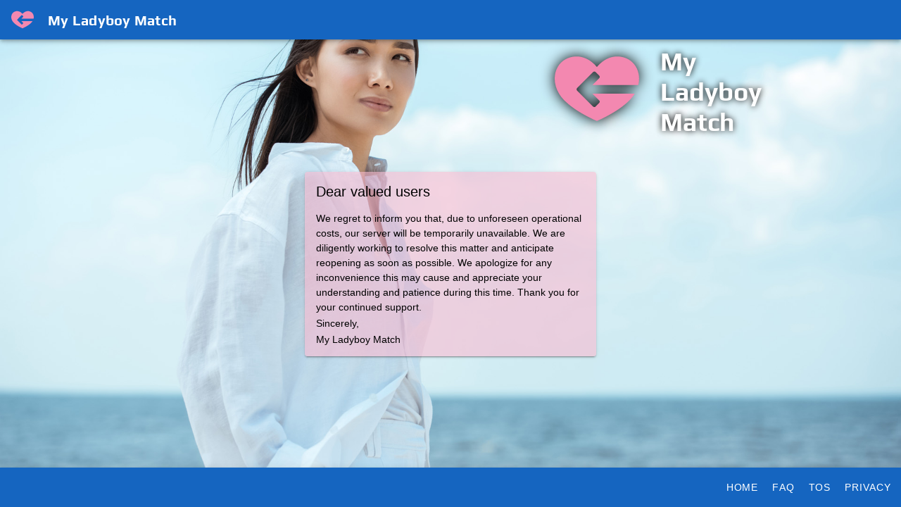

--- FILE ---
content_type: text/html; charset=utf-8
request_url: https://myladyboymatch.com/?media=eyJpZCI6IjIyODQ4NCIsIm1pbWUiOiJpbWFnZVwvanBlZyIsInBhdGgiOiJhc3NldHNcL3VzZXItbWVkaWFcLzBcLzIwM1wvMjAzNDA5XC9mdWxsXC8yMDM0MDktMTY3ODg4NDM1NDU1MTEuanBnIiwibG9nLXZpZXciOjF9
body_size: 546
content:
<!DOCTYPE html>
<html lang="en">
  <head>
    <meta charset="utf-8" />
    <title>My Ladyboy Match</title>
    
    <base href="/" />
    
    <meta name="color-scheme" content="light dark" />
    <meta
      name="viewport"
      content="viewport-fit=cover, width=device-width, initial-scale=1.0, minimum-scale=1.0, maximum-scale=1.0, user-scalable=no"
    />
    <meta name="format-detection" content="telephone=no" />
    <meta name="msapplication-tap-highlight" content="no" />
    
    <link rel="manifest" href="/manifest.json" />
    
    <link rel="shortcut icon" type="image/png" href="/assets/icons/favicon.png" />
    
    <!-- add to homescreen for ios -->
    <meta name="apple-mobile-web-app-capable" content="yes" />
    <meta name="apple-mobile-web-app-title" content="My Ladyboy Match" />
    <meta name="apple-mobile-web-app-status-bar-style" content="black" />
    <script type="module" crossorigin src="/assets/index-cf47ce61.js"></script>
    <link rel="stylesheet" href="/assets/index-85addf44.css">
  </head>
  <body>
    <div id="root"></div>
    
  <script defer src="https://static.cloudflareinsights.com/beacon.min.js/vcd15cbe7772f49c399c6a5babf22c1241717689176015" integrity="sha512-ZpsOmlRQV6y907TI0dKBHq9Md29nnaEIPlkf84rnaERnq6zvWvPUqr2ft8M1aS28oN72PdrCzSjY4U6VaAw1EQ==" data-cf-beacon='{"version":"2024.11.0","token":"ba992b4f2a444d94b3f5875f2739528e","r":1,"server_timing":{"name":{"cfCacheStatus":true,"cfEdge":true,"cfExtPri":true,"cfL4":true,"cfOrigin":true,"cfSpeedBrain":true},"location_startswith":null}}' crossorigin="anonymous"></script>
</body>
</html>


--- FILE ---
content_type: text/html; charset=utf-8
request_url: https://www.google.com/recaptcha/api2/anchor?ar=1&k=6LdwM0wjAAAAAKK19lcnErfe1uu5Fai0Rt1UgTeh&co=aHR0cHM6Ly9teWxhZHlib3ltYXRjaC5jb206NDQz&hl=en&v=PoyoqOPhxBO7pBk68S4YbpHZ&size=invisible&anchor-ms=20000&execute-ms=30000&cb=dkt4nm14n6ns
body_size: 48576
content:
<!DOCTYPE HTML><html dir="ltr" lang="en"><head><meta http-equiv="Content-Type" content="text/html; charset=UTF-8">
<meta http-equiv="X-UA-Compatible" content="IE=edge">
<title>reCAPTCHA</title>
<style type="text/css">
/* cyrillic-ext */
@font-face {
  font-family: 'Roboto';
  font-style: normal;
  font-weight: 400;
  font-stretch: 100%;
  src: url(//fonts.gstatic.com/s/roboto/v48/KFO7CnqEu92Fr1ME7kSn66aGLdTylUAMa3GUBHMdazTgWw.woff2) format('woff2');
  unicode-range: U+0460-052F, U+1C80-1C8A, U+20B4, U+2DE0-2DFF, U+A640-A69F, U+FE2E-FE2F;
}
/* cyrillic */
@font-face {
  font-family: 'Roboto';
  font-style: normal;
  font-weight: 400;
  font-stretch: 100%;
  src: url(//fonts.gstatic.com/s/roboto/v48/KFO7CnqEu92Fr1ME7kSn66aGLdTylUAMa3iUBHMdazTgWw.woff2) format('woff2');
  unicode-range: U+0301, U+0400-045F, U+0490-0491, U+04B0-04B1, U+2116;
}
/* greek-ext */
@font-face {
  font-family: 'Roboto';
  font-style: normal;
  font-weight: 400;
  font-stretch: 100%;
  src: url(//fonts.gstatic.com/s/roboto/v48/KFO7CnqEu92Fr1ME7kSn66aGLdTylUAMa3CUBHMdazTgWw.woff2) format('woff2');
  unicode-range: U+1F00-1FFF;
}
/* greek */
@font-face {
  font-family: 'Roboto';
  font-style: normal;
  font-weight: 400;
  font-stretch: 100%;
  src: url(//fonts.gstatic.com/s/roboto/v48/KFO7CnqEu92Fr1ME7kSn66aGLdTylUAMa3-UBHMdazTgWw.woff2) format('woff2');
  unicode-range: U+0370-0377, U+037A-037F, U+0384-038A, U+038C, U+038E-03A1, U+03A3-03FF;
}
/* math */
@font-face {
  font-family: 'Roboto';
  font-style: normal;
  font-weight: 400;
  font-stretch: 100%;
  src: url(//fonts.gstatic.com/s/roboto/v48/KFO7CnqEu92Fr1ME7kSn66aGLdTylUAMawCUBHMdazTgWw.woff2) format('woff2');
  unicode-range: U+0302-0303, U+0305, U+0307-0308, U+0310, U+0312, U+0315, U+031A, U+0326-0327, U+032C, U+032F-0330, U+0332-0333, U+0338, U+033A, U+0346, U+034D, U+0391-03A1, U+03A3-03A9, U+03B1-03C9, U+03D1, U+03D5-03D6, U+03F0-03F1, U+03F4-03F5, U+2016-2017, U+2034-2038, U+203C, U+2040, U+2043, U+2047, U+2050, U+2057, U+205F, U+2070-2071, U+2074-208E, U+2090-209C, U+20D0-20DC, U+20E1, U+20E5-20EF, U+2100-2112, U+2114-2115, U+2117-2121, U+2123-214F, U+2190, U+2192, U+2194-21AE, U+21B0-21E5, U+21F1-21F2, U+21F4-2211, U+2213-2214, U+2216-22FF, U+2308-230B, U+2310, U+2319, U+231C-2321, U+2336-237A, U+237C, U+2395, U+239B-23B7, U+23D0, U+23DC-23E1, U+2474-2475, U+25AF, U+25B3, U+25B7, U+25BD, U+25C1, U+25CA, U+25CC, U+25FB, U+266D-266F, U+27C0-27FF, U+2900-2AFF, U+2B0E-2B11, U+2B30-2B4C, U+2BFE, U+3030, U+FF5B, U+FF5D, U+1D400-1D7FF, U+1EE00-1EEFF;
}
/* symbols */
@font-face {
  font-family: 'Roboto';
  font-style: normal;
  font-weight: 400;
  font-stretch: 100%;
  src: url(//fonts.gstatic.com/s/roboto/v48/KFO7CnqEu92Fr1ME7kSn66aGLdTylUAMaxKUBHMdazTgWw.woff2) format('woff2');
  unicode-range: U+0001-000C, U+000E-001F, U+007F-009F, U+20DD-20E0, U+20E2-20E4, U+2150-218F, U+2190, U+2192, U+2194-2199, U+21AF, U+21E6-21F0, U+21F3, U+2218-2219, U+2299, U+22C4-22C6, U+2300-243F, U+2440-244A, U+2460-24FF, U+25A0-27BF, U+2800-28FF, U+2921-2922, U+2981, U+29BF, U+29EB, U+2B00-2BFF, U+4DC0-4DFF, U+FFF9-FFFB, U+10140-1018E, U+10190-1019C, U+101A0, U+101D0-101FD, U+102E0-102FB, U+10E60-10E7E, U+1D2C0-1D2D3, U+1D2E0-1D37F, U+1F000-1F0FF, U+1F100-1F1AD, U+1F1E6-1F1FF, U+1F30D-1F30F, U+1F315, U+1F31C, U+1F31E, U+1F320-1F32C, U+1F336, U+1F378, U+1F37D, U+1F382, U+1F393-1F39F, U+1F3A7-1F3A8, U+1F3AC-1F3AF, U+1F3C2, U+1F3C4-1F3C6, U+1F3CA-1F3CE, U+1F3D4-1F3E0, U+1F3ED, U+1F3F1-1F3F3, U+1F3F5-1F3F7, U+1F408, U+1F415, U+1F41F, U+1F426, U+1F43F, U+1F441-1F442, U+1F444, U+1F446-1F449, U+1F44C-1F44E, U+1F453, U+1F46A, U+1F47D, U+1F4A3, U+1F4B0, U+1F4B3, U+1F4B9, U+1F4BB, U+1F4BF, U+1F4C8-1F4CB, U+1F4D6, U+1F4DA, U+1F4DF, U+1F4E3-1F4E6, U+1F4EA-1F4ED, U+1F4F7, U+1F4F9-1F4FB, U+1F4FD-1F4FE, U+1F503, U+1F507-1F50B, U+1F50D, U+1F512-1F513, U+1F53E-1F54A, U+1F54F-1F5FA, U+1F610, U+1F650-1F67F, U+1F687, U+1F68D, U+1F691, U+1F694, U+1F698, U+1F6AD, U+1F6B2, U+1F6B9-1F6BA, U+1F6BC, U+1F6C6-1F6CF, U+1F6D3-1F6D7, U+1F6E0-1F6EA, U+1F6F0-1F6F3, U+1F6F7-1F6FC, U+1F700-1F7FF, U+1F800-1F80B, U+1F810-1F847, U+1F850-1F859, U+1F860-1F887, U+1F890-1F8AD, U+1F8B0-1F8BB, U+1F8C0-1F8C1, U+1F900-1F90B, U+1F93B, U+1F946, U+1F984, U+1F996, U+1F9E9, U+1FA00-1FA6F, U+1FA70-1FA7C, U+1FA80-1FA89, U+1FA8F-1FAC6, U+1FACE-1FADC, U+1FADF-1FAE9, U+1FAF0-1FAF8, U+1FB00-1FBFF;
}
/* vietnamese */
@font-face {
  font-family: 'Roboto';
  font-style: normal;
  font-weight: 400;
  font-stretch: 100%;
  src: url(//fonts.gstatic.com/s/roboto/v48/KFO7CnqEu92Fr1ME7kSn66aGLdTylUAMa3OUBHMdazTgWw.woff2) format('woff2');
  unicode-range: U+0102-0103, U+0110-0111, U+0128-0129, U+0168-0169, U+01A0-01A1, U+01AF-01B0, U+0300-0301, U+0303-0304, U+0308-0309, U+0323, U+0329, U+1EA0-1EF9, U+20AB;
}
/* latin-ext */
@font-face {
  font-family: 'Roboto';
  font-style: normal;
  font-weight: 400;
  font-stretch: 100%;
  src: url(//fonts.gstatic.com/s/roboto/v48/KFO7CnqEu92Fr1ME7kSn66aGLdTylUAMa3KUBHMdazTgWw.woff2) format('woff2');
  unicode-range: U+0100-02BA, U+02BD-02C5, U+02C7-02CC, U+02CE-02D7, U+02DD-02FF, U+0304, U+0308, U+0329, U+1D00-1DBF, U+1E00-1E9F, U+1EF2-1EFF, U+2020, U+20A0-20AB, U+20AD-20C0, U+2113, U+2C60-2C7F, U+A720-A7FF;
}
/* latin */
@font-face {
  font-family: 'Roboto';
  font-style: normal;
  font-weight: 400;
  font-stretch: 100%;
  src: url(//fonts.gstatic.com/s/roboto/v48/KFO7CnqEu92Fr1ME7kSn66aGLdTylUAMa3yUBHMdazQ.woff2) format('woff2');
  unicode-range: U+0000-00FF, U+0131, U+0152-0153, U+02BB-02BC, U+02C6, U+02DA, U+02DC, U+0304, U+0308, U+0329, U+2000-206F, U+20AC, U+2122, U+2191, U+2193, U+2212, U+2215, U+FEFF, U+FFFD;
}
/* cyrillic-ext */
@font-face {
  font-family: 'Roboto';
  font-style: normal;
  font-weight: 500;
  font-stretch: 100%;
  src: url(//fonts.gstatic.com/s/roboto/v48/KFO7CnqEu92Fr1ME7kSn66aGLdTylUAMa3GUBHMdazTgWw.woff2) format('woff2');
  unicode-range: U+0460-052F, U+1C80-1C8A, U+20B4, U+2DE0-2DFF, U+A640-A69F, U+FE2E-FE2F;
}
/* cyrillic */
@font-face {
  font-family: 'Roboto';
  font-style: normal;
  font-weight: 500;
  font-stretch: 100%;
  src: url(//fonts.gstatic.com/s/roboto/v48/KFO7CnqEu92Fr1ME7kSn66aGLdTylUAMa3iUBHMdazTgWw.woff2) format('woff2');
  unicode-range: U+0301, U+0400-045F, U+0490-0491, U+04B0-04B1, U+2116;
}
/* greek-ext */
@font-face {
  font-family: 'Roboto';
  font-style: normal;
  font-weight: 500;
  font-stretch: 100%;
  src: url(//fonts.gstatic.com/s/roboto/v48/KFO7CnqEu92Fr1ME7kSn66aGLdTylUAMa3CUBHMdazTgWw.woff2) format('woff2');
  unicode-range: U+1F00-1FFF;
}
/* greek */
@font-face {
  font-family: 'Roboto';
  font-style: normal;
  font-weight: 500;
  font-stretch: 100%;
  src: url(//fonts.gstatic.com/s/roboto/v48/KFO7CnqEu92Fr1ME7kSn66aGLdTylUAMa3-UBHMdazTgWw.woff2) format('woff2');
  unicode-range: U+0370-0377, U+037A-037F, U+0384-038A, U+038C, U+038E-03A1, U+03A3-03FF;
}
/* math */
@font-face {
  font-family: 'Roboto';
  font-style: normal;
  font-weight: 500;
  font-stretch: 100%;
  src: url(//fonts.gstatic.com/s/roboto/v48/KFO7CnqEu92Fr1ME7kSn66aGLdTylUAMawCUBHMdazTgWw.woff2) format('woff2');
  unicode-range: U+0302-0303, U+0305, U+0307-0308, U+0310, U+0312, U+0315, U+031A, U+0326-0327, U+032C, U+032F-0330, U+0332-0333, U+0338, U+033A, U+0346, U+034D, U+0391-03A1, U+03A3-03A9, U+03B1-03C9, U+03D1, U+03D5-03D6, U+03F0-03F1, U+03F4-03F5, U+2016-2017, U+2034-2038, U+203C, U+2040, U+2043, U+2047, U+2050, U+2057, U+205F, U+2070-2071, U+2074-208E, U+2090-209C, U+20D0-20DC, U+20E1, U+20E5-20EF, U+2100-2112, U+2114-2115, U+2117-2121, U+2123-214F, U+2190, U+2192, U+2194-21AE, U+21B0-21E5, U+21F1-21F2, U+21F4-2211, U+2213-2214, U+2216-22FF, U+2308-230B, U+2310, U+2319, U+231C-2321, U+2336-237A, U+237C, U+2395, U+239B-23B7, U+23D0, U+23DC-23E1, U+2474-2475, U+25AF, U+25B3, U+25B7, U+25BD, U+25C1, U+25CA, U+25CC, U+25FB, U+266D-266F, U+27C0-27FF, U+2900-2AFF, U+2B0E-2B11, U+2B30-2B4C, U+2BFE, U+3030, U+FF5B, U+FF5D, U+1D400-1D7FF, U+1EE00-1EEFF;
}
/* symbols */
@font-face {
  font-family: 'Roboto';
  font-style: normal;
  font-weight: 500;
  font-stretch: 100%;
  src: url(//fonts.gstatic.com/s/roboto/v48/KFO7CnqEu92Fr1ME7kSn66aGLdTylUAMaxKUBHMdazTgWw.woff2) format('woff2');
  unicode-range: U+0001-000C, U+000E-001F, U+007F-009F, U+20DD-20E0, U+20E2-20E4, U+2150-218F, U+2190, U+2192, U+2194-2199, U+21AF, U+21E6-21F0, U+21F3, U+2218-2219, U+2299, U+22C4-22C6, U+2300-243F, U+2440-244A, U+2460-24FF, U+25A0-27BF, U+2800-28FF, U+2921-2922, U+2981, U+29BF, U+29EB, U+2B00-2BFF, U+4DC0-4DFF, U+FFF9-FFFB, U+10140-1018E, U+10190-1019C, U+101A0, U+101D0-101FD, U+102E0-102FB, U+10E60-10E7E, U+1D2C0-1D2D3, U+1D2E0-1D37F, U+1F000-1F0FF, U+1F100-1F1AD, U+1F1E6-1F1FF, U+1F30D-1F30F, U+1F315, U+1F31C, U+1F31E, U+1F320-1F32C, U+1F336, U+1F378, U+1F37D, U+1F382, U+1F393-1F39F, U+1F3A7-1F3A8, U+1F3AC-1F3AF, U+1F3C2, U+1F3C4-1F3C6, U+1F3CA-1F3CE, U+1F3D4-1F3E0, U+1F3ED, U+1F3F1-1F3F3, U+1F3F5-1F3F7, U+1F408, U+1F415, U+1F41F, U+1F426, U+1F43F, U+1F441-1F442, U+1F444, U+1F446-1F449, U+1F44C-1F44E, U+1F453, U+1F46A, U+1F47D, U+1F4A3, U+1F4B0, U+1F4B3, U+1F4B9, U+1F4BB, U+1F4BF, U+1F4C8-1F4CB, U+1F4D6, U+1F4DA, U+1F4DF, U+1F4E3-1F4E6, U+1F4EA-1F4ED, U+1F4F7, U+1F4F9-1F4FB, U+1F4FD-1F4FE, U+1F503, U+1F507-1F50B, U+1F50D, U+1F512-1F513, U+1F53E-1F54A, U+1F54F-1F5FA, U+1F610, U+1F650-1F67F, U+1F687, U+1F68D, U+1F691, U+1F694, U+1F698, U+1F6AD, U+1F6B2, U+1F6B9-1F6BA, U+1F6BC, U+1F6C6-1F6CF, U+1F6D3-1F6D7, U+1F6E0-1F6EA, U+1F6F0-1F6F3, U+1F6F7-1F6FC, U+1F700-1F7FF, U+1F800-1F80B, U+1F810-1F847, U+1F850-1F859, U+1F860-1F887, U+1F890-1F8AD, U+1F8B0-1F8BB, U+1F8C0-1F8C1, U+1F900-1F90B, U+1F93B, U+1F946, U+1F984, U+1F996, U+1F9E9, U+1FA00-1FA6F, U+1FA70-1FA7C, U+1FA80-1FA89, U+1FA8F-1FAC6, U+1FACE-1FADC, U+1FADF-1FAE9, U+1FAF0-1FAF8, U+1FB00-1FBFF;
}
/* vietnamese */
@font-face {
  font-family: 'Roboto';
  font-style: normal;
  font-weight: 500;
  font-stretch: 100%;
  src: url(//fonts.gstatic.com/s/roboto/v48/KFO7CnqEu92Fr1ME7kSn66aGLdTylUAMa3OUBHMdazTgWw.woff2) format('woff2');
  unicode-range: U+0102-0103, U+0110-0111, U+0128-0129, U+0168-0169, U+01A0-01A1, U+01AF-01B0, U+0300-0301, U+0303-0304, U+0308-0309, U+0323, U+0329, U+1EA0-1EF9, U+20AB;
}
/* latin-ext */
@font-face {
  font-family: 'Roboto';
  font-style: normal;
  font-weight: 500;
  font-stretch: 100%;
  src: url(//fonts.gstatic.com/s/roboto/v48/KFO7CnqEu92Fr1ME7kSn66aGLdTylUAMa3KUBHMdazTgWw.woff2) format('woff2');
  unicode-range: U+0100-02BA, U+02BD-02C5, U+02C7-02CC, U+02CE-02D7, U+02DD-02FF, U+0304, U+0308, U+0329, U+1D00-1DBF, U+1E00-1E9F, U+1EF2-1EFF, U+2020, U+20A0-20AB, U+20AD-20C0, U+2113, U+2C60-2C7F, U+A720-A7FF;
}
/* latin */
@font-face {
  font-family: 'Roboto';
  font-style: normal;
  font-weight: 500;
  font-stretch: 100%;
  src: url(//fonts.gstatic.com/s/roboto/v48/KFO7CnqEu92Fr1ME7kSn66aGLdTylUAMa3yUBHMdazQ.woff2) format('woff2');
  unicode-range: U+0000-00FF, U+0131, U+0152-0153, U+02BB-02BC, U+02C6, U+02DA, U+02DC, U+0304, U+0308, U+0329, U+2000-206F, U+20AC, U+2122, U+2191, U+2193, U+2212, U+2215, U+FEFF, U+FFFD;
}
/* cyrillic-ext */
@font-face {
  font-family: 'Roboto';
  font-style: normal;
  font-weight: 900;
  font-stretch: 100%;
  src: url(//fonts.gstatic.com/s/roboto/v48/KFO7CnqEu92Fr1ME7kSn66aGLdTylUAMa3GUBHMdazTgWw.woff2) format('woff2');
  unicode-range: U+0460-052F, U+1C80-1C8A, U+20B4, U+2DE0-2DFF, U+A640-A69F, U+FE2E-FE2F;
}
/* cyrillic */
@font-face {
  font-family: 'Roboto';
  font-style: normal;
  font-weight: 900;
  font-stretch: 100%;
  src: url(//fonts.gstatic.com/s/roboto/v48/KFO7CnqEu92Fr1ME7kSn66aGLdTylUAMa3iUBHMdazTgWw.woff2) format('woff2');
  unicode-range: U+0301, U+0400-045F, U+0490-0491, U+04B0-04B1, U+2116;
}
/* greek-ext */
@font-face {
  font-family: 'Roboto';
  font-style: normal;
  font-weight: 900;
  font-stretch: 100%;
  src: url(//fonts.gstatic.com/s/roboto/v48/KFO7CnqEu92Fr1ME7kSn66aGLdTylUAMa3CUBHMdazTgWw.woff2) format('woff2');
  unicode-range: U+1F00-1FFF;
}
/* greek */
@font-face {
  font-family: 'Roboto';
  font-style: normal;
  font-weight: 900;
  font-stretch: 100%;
  src: url(//fonts.gstatic.com/s/roboto/v48/KFO7CnqEu92Fr1ME7kSn66aGLdTylUAMa3-UBHMdazTgWw.woff2) format('woff2');
  unicode-range: U+0370-0377, U+037A-037F, U+0384-038A, U+038C, U+038E-03A1, U+03A3-03FF;
}
/* math */
@font-face {
  font-family: 'Roboto';
  font-style: normal;
  font-weight: 900;
  font-stretch: 100%;
  src: url(//fonts.gstatic.com/s/roboto/v48/KFO7CnqEu92Fr1ME7kSn66aGLdTylUAMawCUBHMdazTgWw.woff2) format('woff2');
  unicode-range: U+0302-0303, U+0305, U+0307-0308, U+0310, U+0312, U+0315, U+031A, U+0326-0327, U+032C, U+032F-0330, U+0332-0333, U+0338, U+033A, U+0346, U+034D, U+0391-03A1, U+03A3-03A9, U+03B1-03C9, U+03D1, U+03D5-03D6, U+03F0-03F1, U+03F4-03F5, U+2016-2017, U+2034-2038, U+203C, U+2040, U+2043, U+2047, U+2050, U+2057, U+205F, U+2070-2071, U+2074-208E, U+2090-209C, U+20D0-20DC, U+20E1, U+20E5-20EF, U+2100-2112, U+2114-2115, U+2117-2121, U+2123-214F, U+2190, U+2192, U+2194-21AE, U+21B0-21E5, U+21F1-21F2, U+21F4-2211, U+2213-2214, U+2216-22FF, U+2308-230B, U+2310, U+2319, U+231C-2321, U+2336-237A, U+237C, U+2395, U+239B-23B7, U+23D0, U+23DC-23E1, U+2474-2475, U+25AF, U+25B3, U+25B7, U+25BD, U+25C1, U+25CA, U+25CC, U+25FB, U+266D-266F, U+27C0-27FF, U+2900-2AFF, U+2B0E-2B11, U+2B30-2B4C, U+2BFE, U+3030, U+FF5B, U+FF5D, U+1D400-1D7FF, U+1EE00-1EEFF;
}
/* symbols */
@font-face {
  font-family: 'Roboto';
  font-style: normal;
  font-weight: 900;
  font-stretch: 100%;
  src: url(//fonts.gstatic.com/s/roboto/v48/KFO7CnqEu92Fr1ME7kSn66aGLdTylUAMaxKUBHMdazTgWw.woff2) format('woff2');
  unicode-range: U+0001-000C, U+000E-001F, U+007F-009F, U+20DD-20E0, U+20E2-20E4, U+2150-218F, U+2190, U+2192, U+2194-2199, U+21AF, U+21E6-21F0, U+21F3, U+2218-2219, U+2299, U+22C4-22C6, U+2300-243F, U+2440-244A, U+2460-24FF, U+25A0-27BF, U+2800-28FF, U+2921-2922, U+2981, U+29BF, U+29EB, U+2B00-2BFF, U+4DC0-4DFF, U+FFF9-FFFB, U+10140-1018E, U+10190-1019C, U+101A0, U+101D0-101FD, U+102E0-102FB, U+10E60-10E7E, U+1D2C0-1D2D3, U+1D2E0-1D37F, U+1F000-1F0FF, U+1F100-1F1AD, U+1F1E6-1F1FF, U+1F30D-1F30F, U+1F315, U+1F31C, U+1F31E, U+1F320-1F32C, U+1F336, U+1F378, U+1F37D, U+1F382, U+1F393-1F39F, U+1F3A7-1F3A8, U+1F3AC-1F3AF, U+1F3C2, U+1F3C4-1F3C6, U+1F3CA-1F3CE, U+1F3D4-1F3E0, U+1F3ED, U+1F3F1-1F3F3, U+1F3F5-1F3F7, U+1F408, U+1F415, U+1F41F, U+1F426, U+1F43F, U+1F441-1F442, U+1F444, U+1F446-1F449, U+1F44C-1F44E, U+1F453, U+1F46A, U+1F47D, U+1F4A3, U+1F4B0, U+1F4B3, U+1F4B9, U+1F4BB, U+1F4BF, U+1F4C8-1F4CB, U+1F4D6, U+1F4DA, U+1F4DF, U+1F4E3-1F4E6, U+1F4EA-1F4ED, U+1F4F7, U+1F4F9-1F4FB, U+1F4FD-1F4FE, U+1F503, U+1F507-1F50B, U+1F50D, U+1F512-1F513, U+1F53E-1F54A, U+1F54F-1F5FA, U+1F610, U+1F650-1F67F, U+1F687, U+1F68D, U+1F691, U+1F694, U+1F698, U+1F6AD, U+1F6B2, U+1F6B9-1F6BA, U+1F6BC, U+1F6C6-1F6CF, U+1F6D3-1F6D7, U+1F6E0-1F6EA, U+1F6F0-1F6F3, U+1F6F7-1F6FC, U+1F700-1F7FF, U+1F800-1F80B, U+1F810-1F847, U+1F850-1F859, U+1F860-1F887, U+1F890-1F8AD, U+1F8B0-1F8BB, U+1F8C0-1F8C1, U+1F900-1F90B, U+1F93B, U+1F946, U+1F984, U+1F996, U+1F9E9, U+1FA00-1FA6F, U+1FA70-1FA7C, U+1FA80-1FA89, U+1FA8F-1FAC6, U+1FACE-1FADC, U+1FADF-1FAE9, U+1FAF0-1FAF8, U+1FB00-1FBFF;
}
/* vietnamese */
@font-face {
  font-family: 'Roboto';
  font-style: normal;
  font-weight: 900;
  font-stretch: 100%;
  src: url(//fonts.gstatic.com/s/roboto/v48/KFO7CnqEu92Fr1ME7kSn66aGLdTylUAMa3OUBHMdazTgWw.woff2) format('woff2');
  unicode-range: U+0102-0103, U+0110-0111, U+0128-0129, U+0168-0169, U+01A0-01A1, U+01AF-01B0, U+0300-0301, U+0303-0304, U+0308-0309, U+0323, U+0329, U+1EA0-1EF9, U+20AB;
}
/* latin-ext */
@font-face {
  font-family: 'Roboto';
  font-style: normal;
  font-weight: 900;
  font-stretch: 100%;
  src: url(//fonts.gstatic.com/s/roboto/v48/KFO7CnqEu92Fr1ME7kSn66aGLdTylUAMa3KUBHMdazTgWw.woff2) format('woff2');
  unicode-range: U+0100-02BA, U+02BD-02C5, U+02C7-02CC, U+02CE-02D7, U+02DD-02FF, U+0304, U+0308, U+0329, U+1D00-1DBF, U+1E00-1E9F, U+1EF2-1EFF, U+2020, U+20A0-20AB, U+20AD-20C0, U+2113, U+2C60-2C7F, U+A720-A7FF;
}
/* latin */
@font-face {
  font-family: 'Roboto';
  font-style: normal;
  font-weight: 900;
  font-stretch: 100%;
  src: url(//fonts.gstatic.com/s/roboto/v48/KFO7CnqEu92Fr1ME7kSn66aGLdTylUAMa3yUBHMdazQ.woff2) format('woff2');
  unicode-range: U+0000-00FF, U+0131, U+0152-0153, U+02BB-02BC, U+02C6, U+02DA, U+02DC, U+0304, U+0308, U+0329, U+2000-206F, U+20AC, U+2122, U+2191, U+2193, U+2212, U+2215, U+FEFF, U+FFFD;
}

</style>
<link rel="stylesheet" type="text/css" href="https://www.gstatic.com/recaptcha/releases/PoyoqOPhxBO7pBk68S4YbpHZ/styles__ltr.css">
<script nonce="kB2dpRxbxxZbnIK8Bp88Pg" type="text/javascript">window['__recaptcha_api'] = 'https://www.google.com/recaptcha/api2/';</script>
<script type="text/javascript" src="https://www.gstatic.com/recaptcha/releases/PoyoqOPhxBO7pBk68S4YbpHZ/recaptcha__en.js" nonce="kB2dpRxbxxZbnIK8Bp88Pg">
      
    </script></head>
<body><div id="rc-anchor-alert" class="rc-anchor-alert"></div>
<input type="hidden" id="recaptcha-token" value="[base64]">
<script type="text/javascript" nonce="kB2dpRxbxxZbnIK8Bp88Pg">
      recaptcha.anchor.Main.init("[\x22ainput\x22,[\x22bgdata\x22,\x22\x22,\[base64]/[base64]/MjU1Ong/[base64]/[base64]/[base64]/[base64]/[base64]/[base64]/[base64]/[base64]/[base64]/[base64]/[base64]/[base64]/[base64]/[base64]/[base64]\\u003d\x22,\[base64]\\u003d\x22,\x22wrTCszzDijhrCsKsw63DnsK6wrJzLjjDvxTDjsKFwpRXwp4lw6VSwpUiwpsdeBDCtQNLZjcHMMKKTHbDuMO3KWnCsXMbGk5yw445wrDCoiE/wrIUER3CjzVhw5DDkzVmw5vDrVHDjw48PsOnw5HDvGU/[base64]/EG4NVz7CpDTDkzHDq03CosKEEcKZwrvDrSLCgHodw50GOcKuOW3CpMKcw7LCrMKPMMKTaCRuwrlAwoI6w61VwrUfQcK+CR03ChplaMOcL0bCgsKYw7pdwrfDjSR6w4gQwo0TwpNfVnJPAGspIcOmfBPCsHjDpcOeVX9hwrPDmcOcw7UFwrjDql8bQSwNw7/Cn8KrPsOkPsK5w4J5Q3TCtA3Clldnwqx6FcKyw47DvsKUAcKnSl7Do8OOScOvHsKBFXbCm8Ovw6jCgCzDqQVtwogoasKVwroAw6HCo8OpCRDCvMOKwoEBPzZEw6EdZg1Aw7hldcOXwpnDocOsa3c1Cg7Du8KAw5nDhEnCicOeWsKNAn/DvMKYM1DCuCxmJSVdVcKTwr/[base64]/IsKhRG5Kw7nDvzQvAMKMwpkBwppAw4xZMQ0hd8Kfw6ZZBRd8w5pxw7TDmn4CRsO2dSoaJHzCunfDvDN/wqlhw4bDusOGP8KIYE1AesOePMO8wrYywrN/[base64]/SiLCij3CkcKJQ8OpfU5kwo/DkDHCvRwDCcOYwr57SsOWUX5Dw5oxUMOqWMKFJcOnN2cSwrkCwpfDmMODwrzDrcOOwpdjwojDtMKKe8O8T8OxB0PCpk/DhGvCv3cgwrbDjMKBw5Aewp3Cu8KoBcOiwo5Uw6HCvsKsw6nDrsKew4XCu3jCgBzDmE9yHMKqOsOyTCd6wqdrwqJAwo/DqcOANGbDv1B7CsKQHTfDvyg4MsOuwr/CrMOMwrLCt8ObK23DqcKlw78dwpDDgVvDqz4owovDoEcMwp/CqsOfdsK4wrjDv8OFBx8/wpHCrl17FMKDwrgSbsOvw786f1JfKsO7Y8OiR0zDpBRpwr96w6nDgsK9wrQpcMO8w6LCo8OmwpHCgyrDnAUxwqPCosKswqvDsMOGZsKSwqseL0ZlWMOaw43CkgddPRPDucOWal5/woLDlUFowppKVMKhHcKJe8O0bhgVFcO6w6nCpGkYw70OO8KuwrIPakPCkMOlw5rDscOCYcO1e1zDmAp6wrw/w6kXCBDCjcKHWMOFwp8KTsO3YW/CiMO9w6TCpBI+w4VZcsKGwoRibsKqck9Zw7l4wqvCjMObw4Jvwo4owpUCe3TCj8KPwpXCk8OVwrkhKMK9w7fDnG8+wprDg8OmwrDDtHcMLcKiw44TSh1dDsO6w6vDjMKKwpRuaS56w6kiw4rDmS/CrQViUcOcw7fCtybCmMKMQMOOMsKuw5JAwp48QCdZwoPCiD/[base64]/CnMOeFsORwqDCp08iI8OAN0vCh3Yyw5jDjiLCjUsYYMOUw7cgw5/CrmljHSLDpMKDw6EgJMKdw5DDvsOFe8OGwrQqbj/Ci2TDvw1Ew4TCpHNaf8KoPEbDmyppw5hHWMKTM8KON8KnZWgpwpgNwqB1w4APw5xGw7/DgyE2XU4XBMKHw4tgGcOewpDDtcOvO8K7w4jDmW5KUsOkRsKrcVXCqxxWwqFvw5TCpUp/QjtMw6TChFIJwphONcOaCcOqPyYnDBJPwpLCnFREwpjCgE/CmEvDtcKEQl/CuH1gRcORw5N4w7gSIMOUNXMqY8OZVMKcw4N/w5kVOCJ2WcOQw43CtsOFLcKzOTfCicKdL8K+woLDgMONw7Quw4PDmMOiwqxkHBQUwpfDpMOVaF7DjMKzbcODwrEOXsODbmF8SQ3Dr8KefsKlwr/[base64]/Cj8KUKX/CmsO0w4EKw6hZw4JresORbsONw7gQw4vDl3rDi8KpwpLCu8OGGTNew643X8KdXsOBWMOARMOpcCvCjzYCwr/DvMKbwrzCqG5IU8KBf20Zc8Ovw6hcwqZYPhjCiDdRw6pTw6/Cq8KKw5EuIMOXwofCq8OsNn3CncKSw5w0w6gBw4dPYcO1wq4ww4VUVxvCoRPCncKtw5cbw4UQw43CicKNH8KlaFnDoMOUJcKoOl7Cl8O7PQ7CvAkDTSLCpRjDoW0oecO3L8K9wovDssKyQ8KOwoRvwrYiF0ACwqk8w5/[base64]/[base64]/DhSnDk8KHYcKNw7A7c8O/[base64]/[base64]/[base64]/[base64]/CiTXDr8OQMlRybwIAwqDCucOrw7DChcKww5VuSV1OV00Ww4HCsEvDsF/Cm8O+w4/[base64]/Dr8Kcw6QuDMKew53Dv3TCssKtUCp8P8K/[base64]/Cr8O4wqJqw5hpwqLCjUxmUMKwPnk7wrh+woIBwqvClCouKcK3w6NIwpXDt8Obw5zCmwMoFlPDqcKbwptmw4HCrzIjdsO1A8Kfw7lWw7FCRyHDuMOrwobDpiRZw73Co0Erw4XDqFFiwojDml9Lwr14KD7CkR3DgsKDwq7CoMKAw7B9wp3ChsOHc1fDpsKFXsK4wpo/wpM3w4DCizkLw6YmwoHDiCxBw7LDj8Kswr1GRCTCqFMAw4nCgGnDrHvCrsO/FMKFVsKJwpzCvMOAwqPClcKBBMK2wpvDr8Ohw4dWwqFAaww7VUg0W8OSbCTDq8O8TcKnw5JyPgxuw5JxCcO7PMOJZsOtw6sAwod/[base64]/[base64]/DhWYiw67CrjFLwrTDvDVkKVkpScOrw7Q9B8OXPMOtOcKFJsOQVTIywqh+VxjDh8Oow7PCkl7Dpg8Wwrh+LcKlfsKUwq3DvkBpRcOOw6LCvCZgw73CocOvwrRAw7XCkMKVUzTDicOSeWB/w5HCucKWwo8MwqMiw4jDkyV7wpnCgQdew7rCm8OtEcKdwowBB8K5wpF0w7k2w4XDusO+w4lwDMOYw6HDmsKHw7Jyw7jCicOww5nDm1XCvzgRPxjDhVpqczdQD8OxZsOkw5g6woU4w7bDqBFUw50Sw43DjCLCi8OPwrPDlcKxUcOLw656w7dHamM/P8OCw4ocwpbDrMO6wrfClFTCtMO3HBBeTsKXCg1GHiBhVlvDnicVw53CsUoPHsKoOcOIw4/CvXLCuCgawqoyQ8OPCil8wp5ZBRzDusKUw4p3wrhyV33Ds1YmcMKpw41OJMO3alDClMKEw5rDqzTCg8ODwoV3w7puX8O/SsKcw4zDhcKXTzTCucO9w4LCp8ONPCbChFjDmytfwqIdwqbCm8OYR2DDjHfClcOKKzfCqMKDwpFVDMOdw5Blw688HSwNfsK8BUTCtMOYw6J0wo7Du8KtwokNXx3CgmjDoB1sw7dkwrYkAlkuw4NJJDjDgydRw7/DmsKRDw5OwpV3w7oRwpvDqz3CsDjClsOkw47DlsK9dTZEb8KqworDizDDmT07PsKWP8Opw5UWJMOfwpzCjcKGwpTDssOxPCZyTyXDq3fCssO+wqPCqhc0w5jCksOcI0PCg8KJecOKIsOfwovCijfCugl+ajLChjgdwrfCugplXcKIOMKiTFrDnF3ClUcPVsORMsOJwr/CuF4Jw7TCsMKgw6dfKiHDn2N0ETLCiwwEwrXCo0jCqkTDrxkQwog6wqjDpGBUDkYLdsOyBWArTMOKwrUlwoISw4wiwrcDVzTDjEd2PsOJYcKBw7jDr8ODw4LCqxcKdMOvw6MOU8O5MGoDa0c+wqg+wppHwrHDlsOwZcOzw7HDpsORRzA8Im/DhsO/[base64]/[base64]/RMOEwrPDn8OgA03Dkn3DmCRYNsK3w6HDqcKAw4nCgUIPwojCrsOyZsO5wqs8NwzCgMOVTQcaw7jDqxLDvx5YwoRiHHdCS2zDk2LCi8O8CQrDi8OLwpAOfcKbwoHDlcOjwoDCm8K8wrbCknPCpVrDpMOYeQXCm8OgUxrDpMOuwqPCqkDDhMKPEH/CmMK+ScKhwqfDkiDDowAEw5UAJmDCmsONScKgbcORbsOxT8O4wrgvQmvCmATDgcKeGMKUw6/DpT3CnHN/w7LCncOUwr3Cn8KvJ3XCjsOVw602GF/DnsOtPlw3TF/ChsKBVCMQa8KOEMKddcKhwrjCqcOTNsOKfMOTwrgSV0jCoMKqwrrCo8Onw7pVwrHCrm5KCcKdHQjCgMKrcwVMwrdjwrVTR8KRw7k9wrl4wojCml7DuMKeWcKgwq9owqJ/w4/DsiEiw4DDhEfChsOtw69fVHddwo7Dkn1ewp1qQMOgw7nDsnFQw57Dm8KgJMKtGx7CsS/Cj1dfwppUwqgzBcOXfHlvwq7CtcO7wofDscOcwofDmcKFAcO3ecKKwqTClsOCwprDocKEdcOCwqEWwpBbecOXw7fCiMOfw4fDt8Oew4vCsxRIwpHCtngQBynCtSnCsQMRwoHCkMO3XsKNwqTDicKRwok6X0jChgbCvsKvw7DChjMRw6IwX8OuwqXCt8Kkw5jChMK/[base64]/Q8K5LRfCn8O5OmHDvsKvF8K2CHfCgAIpYsOIw7LCuAXCoMOMb0FBwp4EwpdDwrB1OQYIwpUvw6zDskNgBcO3SsKdwqdvU0NkMQzCpUA+wobDuz7DpcKhQhrDt8OUMsK7w7HDssOhBMOaJcODBCLDgMOtLQ4ew5ctb8K5PMO3w5nCgjUPaH/DhQsWw7l8wohbPSAdIsK0RcKvwr8Aw58Ow5Z7csKOwpZkw5x2cMKaLcKZw5AHw7TCucKqF1FVXx/[base64]/CoXjCosKyw6fCkVVAa8Kpw54JE3s3fWHDgMObcm7DvcKLwq1Ww40/Im7DgjIbwrzCs8K2wrXCqsOjw4V4WV0scFkpUx/[base64]/DlcO3w7vDnDVjScKIwqPDgsKHah/DksO1w6F4CsOxwp0nK8Kyw78YE8KfdSHCn8KcJcO/a3rDvFtJw7h2U1vDhsKMwoPDhMOowpLDrMOqYW4QwrLDn8KRwrdpVmTDtMODTG/DicO/ZVPDucO2w7oQM8OpMsKTwosEGnfCk8Kcw7PDvgjCl8KDw43CknDDrcKJwoohVQdoA1d0woTDtcOxOCnDuws+T8Osw7U4w7Yew6IADGjCn8OPR3nCqMKDFcOIw7DCtxl7w6PCvltNwr9jwr/DoQ7DmsOywrByMcKqwr/DtMObw7LCtcK5wp5PDkbDthxLKMOrwozCoMO9wrPDg8KHw7fDlMK6CMOFAm3ClMOnwq4/MkduAMOkOVfCtsKuworCo8OeacK4wpPDoHHDlsKUwo/DlElkw67CmsKgG8OuHsKVUlAtS8KibSQsChjCoDZ1w6pBMhxlCsOOwpzDvHLDoGnDu8OiHsOtQ8Otwr/CmcKWwrfCjTIBw7NWw7hxZnkewpLDucKxNWo3U8O1wq4ARMO4wpHCjnPDnsKSJsOQRcOnQcOIcsKTw4EUwrdTw5ZMw7suw65IbzvDplTCiy8fwrMQw5AMfynCkMKDw4HCu8O4IzfDvifDlMOmwpTDqzcWw4fDqcOqaMKKWsOgw6/[base64]/CgsOsTCsWwpdpwp55Xz9UbEA0w4XDi8Kvwr5uwrssLXNcWsKjPjZhPcKwwr7Cp8KMbsONVcOow7/CgcKtJcOlHMKBw44Vw6lgwoHCgcKiw6c/wpJ8w7/DmsKcD8KeR8KfQDHDp8KPw4gJK13DvcKRFWPDujfDpXfDuygBbBLCnwrDmlkCD2BMY8OTQsO+w4pJGWrCnAtfEsKdcSJpwroZw7HDhMKQLcK6woLCo8KAw6Yhw4t4OcKRKVjDm8O6Y8OBw4DDuSvCg8Obwr0cCsKsDxLDk8KyEH5OAsOfw4XChwXDhcO/G0QkworDqnLChsOgwqzDvMKrJQnDi8Ozwo/ConPCiVcCw6fDlMKQwqc8w6BJwpnCiMKYwpLDo3LDocKVwr/DsXwlwrZ+w58sw7vDtsKNYsKUw45uCMKLV8KSfBnChMKcwoYmw5XCrgHCrRoyARLCul8hwp7DlQ8ZSC/CgwzCp8OMFsKNwoA8WjDDocK0KjEvw4HCm8OUw6fDp8KxcsONw4JaLljDrcOYdXw5wqrCh0/CkMO5w5zDk2LCjUHChcKoVGFHGcKyw6IvJkrDn8KkwpBlMCTCssKVZMORXQhtG8OseQY4ScKTRcKdZFg+MsONw5LCtsObScK9eyJYw77CmRxWw4HCs3fCgMKtw7Q9UlXCjsKQacK5OMOydsKpOSJgw7kWw7HDqC/CncO8TXDCqsKhw5PDq8Kwb8O9P1YiScK9w6TCoFs7ZXAlwr/DisOcJMOya1NaF8OSwovCgcKMw6txwo/DmsKNMXDDhXx4IAgrfcKTw7BrwqjCuWnCsMKJEcOvU8OqRXV4woZcVwNmRl1TwrYDw4fDusKWDcK/wo7DqWHChsODK8ONw4xvw7QEw4IGeV80SDvDpzlAV8KGwpV6SxzDi8OnfG5Mw4k7EsOTTcOEMDUZw60lNMOPw4nCncOCLRHCj8OaM0o4w4MMfiNQcMKLwoDCnG5WHMOTw5LCssK3wqnDni7Ck8Khw73DksOPYcOOwr7Dt8KDFsKFwrXDs8Ofw6EGYMOzwpo/w7zCogpWwoguw40/wo4fYlbDrgcPwqwJasONNcKcU8KBwrViKcKxdsKTw6jCtcOXW8Kvw6PCjBAUXHrCinPDlkXCq8OEwp4Pwr8vwpwhNsKswqxXw71wN0jCh8OUwqXCucOGwrvDm8OLwqfDpW/CgMKnw612w7USw5rChlfDqRHCpicCQcOkw41Pw4jDsBLDr0bDmyQ2BXnCjV/Di1lUw4smXB3CrcO1w67Cq8OcwoptGsK9GsOqIMO+WsK8wo0dw78zE8O3w6wuwqnDi1E0CMO4WsOYOcKqMR3Cr8KQaR7Cu8KJwoPCrFnCgXggR8OdwqLCmywFRC9twoDCm8KNwoYew6c3wp/Cum8Vw7/DjcOOwqgsAH/ClcOzK0FODXjDosK/w5M0w4dmGcKGe03Cn0AaccKjwrjDs0liemEFw6zCnh92wpgfwrfCkXTDgQVkOMKIXnPCqsKQwpoPSBrDvgLCjz58woXDocKyXcKYw4New5rChMO1AVIWCMKSw5HCt8KkZMOfQhDDrGYKR8K7w4fCkBxBw50swrkLYEzDiMO4SRPDugB/dMOTw6IHUEjDsXHDosKgw7/DqhXCt8Kww6ZNwqHCgiZHG1Q1GVBiw7Mlw6vCmjLCvijDkEhNw59sNmwgJjLDpsKtBcKow6EQPx1afUjDtcKLa3pKTWQXZMOPdsKILiJgBw/CqcOaSMO5MUJZPAtOVisbwrPDjWt+EsKqw7TCpCnCnCZ1w5hDwos1Ghhdw6DDn1TDlw7Cg8O+w6lKwpcORsO4wqobw7vClMKFAnvDoMKrQsKLP8Kbw4TDhcO1wpDCozXCv24NNRXDkgRyFDrCicOQw5BqwrXDqMK+wpbDoSU0wq9OKVDDuCh5wrbDuhjDpWN/w77DggvDnyHCqsKEw6IjIcOXMMKHw7rDtsKOVUwYw4DDvcOcFxI+WsOyRzTCvxckw7DDi0xxJcOhwqBUDhLDqH9lw7HDj8OUwosjwoNWwojDl8OgwrpyJWDCmjpAwr9Ew5/CmsOVWcKQw5jDpMOrKzhHwp8/[base64]/Dtw49wr/DksOTC8K0wqxofcORccOPXMO4QcKMw7PCslvDgMKaGMKhCDPCmAnDtlYLwrclw5jDrHLDu3jCm8OMDsOqdwXCuMKkN8K2D8OacVLDg8OpwpbDpwQIPcOkTcO/w77DhRXDrcOTwqvDnsKXasKpw6jCksOMw6vCryUETsO2d8K5Wls1GcOyHyLCjGbClsKhfMKxH8KAwobCjsK5AXTClMKlwpDCmjFCw5PCtE8xV8OVQiByw43DsBPDnMOyw7rCv8Ovw4gNAMO+wpDDucKALsOgwp8YwoTDu8KUwo7Cm8KIEAcYwpNvdirDr1DCqG/[base64]/DsKSbsKiw4xVesKhACwnVsObOsKNwp/CnMOSw4ciQsKBKC/CosOQCSHDvcKVwovCrE/CosOfM3hXCMOIw57DjGwKwprCkcKdZcOZw7kBJsKBSjLCgcKWwoLDuCHClBhrwr0yYVdLwo/CiAwgw6VTw7rCusKNw4LDncOFQGcWwow+wr5nFMKbYBLCt1LCtlhYw63CgMOfNMKKQGV7w7NLwqPCkksZdRkRCStfwrjCgMKPY8O2w7/CncKeBAYkMBdCS1jDozDCn8Omc1rDl8OFScO0FsOsw49ewqcPw5PCqhp6OsO4w7IaTsKOwoPCrsOsCsKyR03DscKxGiDCs8OKIcO+w6TDpkfClsOtw77DhlfCnQDDuQ/DqC90wrsKw5oaXMO/[base64]/wpZeI8O+PXkxwqnCtBrCucO/[base64]/Dp8OvGR3Dm2U0wr11ZsKywowbw4NGRcKHYMOjTyxDMyssw4I2w4jDuC7Dghk3w5vCmMOHR1k/WsOfwp3Cln0IwpADcsOSw7HCgcKJwq7CsUbChyZGJE8mZMOPBMOnWMKTVcKYw74/w7tPw4tVQMOdwpcMPsOMLHMOWsOOwposw5TCmBYWcQNVw5NHw6fCrRJ2w47Dp8KeYjwbRcKYH0rCtDDCp8KPcMOGHUrCrkXDn8KNUsKRw79Hwo7Du8Kod2vCscO7DWtJw78vcGPDtQvDkUzChwLDrFczwrI/[base64]/Cu1HDtsOiaEzCq8OcM1HCncKvwroCO0R+Ogphw4oSIcKkEn1AOnIZfsO9A8Kzw489fDzDjERGw5Q/wrxOw6jDiEXDrsOlU3kTAMKcN1hRf2rDoVF3FcKpwrYmf8KYMEHCiRtwczXDpsKmw6nChMK/wp3DikLDtMONW1vCvsKMw53DtcOQwoJ0KXNHw7ZPe8OCwopjw7ptMMKYdm3DuMKdw7bCncOBwqHDqFYhw6IUYsOswrfDiXbDsMOrDMKpw4d5w7B8w4VRwr8CThTCixU1w4tyfMOPw5twJ8KDZcOGMylGw57DsVPCmlLCj3TDrm7ClSjDunYvXgjCjE/Dsm19ScOqwqYMwoh7wqhgwo1Cw7UzYcOeBDLDjUJRKMKbwqcGJhcAwoJ/M8Kkw7p4w4nCuMOKwq8bFsOtwrxdE8KTwr/Cs8KJw4bCiWltw4HDsmskP8Krd8K2X8Ogw6N6wp4Zw4NHelHCisOGLUzDkMO1MgsFw5/[base64]/[base64]/DsCnDuFtawpzCl8KvwrDDvjbCl8OmLAPDvsOewr7CksKrMy7CpFDDhFUfwpvClMK5KMKjdcK9w61nwozDqsONwqkpw7/CjcKLwqfCugLDmRJfRMKrw54jYm3DlsONw6jChsOrw7PCpnDCssKbw7rCugjDqcKYw4/[base64]/Ci2pjI8KTbMKSwrHCrsOCwqbDr1PCssK+Q0p4w5vDoHvCj0/DkVbDn8KPwpd2worCtsOPwo1uZHJvB8O4Qm8swpTDryFRcSNTbcOGfMOUwrvDki0Dwp/DmzRGw6/[base64]/Dr1jDosOYwqQXEzgRw4vChMOvwoBQNC8Nw4fDi0TDo8O7XsK9wrnCiGMKwqFYw5IlwrnCisKMw7NwU3DDs2/[base64]/[base64]/Cp1fDjMK+ChdCwpMjw7RRwqPDjcOHWmBIaMKCw7TDhhDDkw/CrMKgwrPCsEtTRwgswol0wpHCnE/[base64]/CmH/DgGhOfcKmwrDDtzRdHHl2bR5nb0Zpw5Z1GQzDmWHDkMKmw6vCkmUfY3nDgzIKG1jCtcONw6khbMKvWWkUwrJCKnZxw53DucOEw6zChwQLwp1vBRYwwr9Vw6PCrT1Jwo1pPsKgwoPCocOXw6M4w7lPNcOnwrLDpcKPB8Oxw4TDl2PDgynCncOdw4vDnhAzKlAYwo/DlgDDmcK3EAfCjCNMw7TDlRnCuzM4w4RIwpLDvsOmwocqwq7CkwHCuMOZwpkmR1Zvw6oLbMOBwq/CpV/DghbCnyTCv8K9w5tRw5HCg8KywrHCqmJ2WsOyw57DvMK7wp1HKGzDpcKywo8HBcO/[base64]/DmnDDusKBcMOISiRKOsOVdC5Iw74Fwrh7wpVXw6IiwoBTRsOKw7snw5TDn8KLw6MLwqzDt3VYcsK+acOyJ8KTw5/Cq1YwVMKlN8KAe3/Ck17CqnDDqlxlZFDCtm8Qw5vDjn3CsXwEAsKWw4PDrMOlw4DCnAchIMKJExA5w6ZDw5HDuyPCtsKIw7k7w53Dr8OJWsO9C8KMTsKhRMOAwrUKKMKcLzINS8KZw7DDvcO+woDCpsKSw7vCrsOcFWU/JkPCpcOiCipnfho2eTRcwpLCjsKHHQbCm8ONMGPDhUdUw40dw7XCs8KYwqd3CcO9wp8kRTzCtcO8w41TARvDmD5Zw4LCksO/w4PCpDTDm1nDt8Kawos4w5IrJjIsw7XCmCvDscKowqpmwpPCvsKyZMOTwrMIwohewr3Dl1vDh8OLEFjDksOKwojDscOiRcKQw4pjwromRUQidzdhAX/DpVB8woEOwrTDicOiw6PCs8OrHMOLwrAVbMKrXcK/w4TDhGkUIUTConvDrm/Dk8K9w5/DqMOOwr9Gw6U3UxvDtCjCmFvCjRLDt8Ohw61yCcKGwpJufsKHAMOsB8KAw6PCl8KWw7p8wpFjw5nDgzcRw4oMwp7DjR0gdsOxR8OAw7DDi8Oidjc/[base64]/CuC0JwrrDqcOIw4LCqGLDiF7DmsK/w4MEwp7DikFCX8K8w60mwoXCsCjDn0fDk8O0w6bCry3CuMOfw4bDm0/DgcOFwrHCsMKMwq7DrEItR8O3w7IEw6TCo8O0WWjCt8O0VmPDlQrDnR41w6rDrQTDgW/DlcKUHGHClsKGw7lAKMKXGyITO07Dmg01woRzMwDDj2zDoMOpw70Fwrdsw5hhNMOzwrphMsKNwpQ4WmUAw4TDjcK6P8ORYREBwqNUHMKLwpBwAjxBw7vCm8O6woc7EmHCqsOoRMOZwpfCqMOSw5jDtGfDtcKIOn/CqUvCgmDCniYrLcKxwoDCvDDCvloeQg3DlRU5w5TDqsOIIEExw4ZXwpM+wpXDocONwqoiwrw2wrXDm8KrPsKvBcK7JMK5wqnCosKuwqMKWsOpRmtzw4DCmMKbal8jDHp4RW9gw6XCkQkvBFsLT3/[base64]/DolA8GcKKw6QzMG5ZWFZCJ3ZLw4AXWMOyPsOZQinCvsO2eGHDhVjCkMKvZsOQMGYLecOpw7tGZsOoXyjDq8OgEcKFw7VRwrsCJHjDgcOSVcK6EV7CoMK4w4Ypw40Tw47Ci8Ovw7VdT0QGScKpw7U7GMO1woAkwoZ+wrx2DsKhdXrCisOgAcKcZ8O8IwfCqMONwp/CssO/QVNZwobDsj4rCQDCn07CvCsZw43DjATCgxYCWlPCtklKwrDDmcOWw53DhyAKw4fDtMOqw7zCqj8NGcKBwr1HwrlPK8OnAw7CqcKxHcKcCkDCvMKVwoMgwqMvD8Khwq/[base64]/[base64]/CusOFw4JZwoNwwqbDgsOiwo0Zwqdmwo7Ci8OCGMOIQsK0CH8lM8OtwoDCvMKNP8KKw7bDkUfDq8KZERnDoMO/[base64]/LMOra8KlayJywrTDrwnCiEXClnt3VcKew6tOdwM+wrNrWAbCjgwSdMKhworClztnw6vCvAnChMOhwpjDvCzDm8KHHsKOw5PCnzDDk8OywrzCkUDCowsCwpMZwrcTJlvCkcOUw4/[base64]/Dq8KmwoVXNFzCk8KIwonDnUBkfcOaw7/[base64]/[base64]/[base64]/Ci8OMAsOXB0s7wqjDvsOOQcKjwrgzKcK1G0LCjsOFw7XDmm/CnBx7w7HDlMOgwrUZOg9vPcKJJSrCkR/Cg0gcwpPDlMOyw5fDvFnDmC5dBghJXMKqwq4iAsOjw6Rewp8MAcKCwpHDuMOqw5ouw6rCjARSDkvCqsOmw6BYecKhw7bDtMKNw6nClRwfw5RWeAANeV4ww6tlwpFMw7RWP8KrCcK4w6HDrV0YLMOKw4vCi8OVE3dsw6nCiXjDvU3Dgj/[base64]/DmExRPsKMwoTDhcOzScKBc8Kxwp7ChWTCsD/DgCHCjQTCtcOIKmomw7FOwrLDisK2NVXCuVrCuSJzw4LCtMK6b8K7w4ZHwqB1wpTCg8KPTMK1Mh/ClMKaw4/ChFzDuErCqsKJw5NEXcOxbXBCUcK4ZcOdLMKpbxU5OsKHw4MZGkjDl8KfX8K0wowdw65MMCpQw4BDwrfDsMK+ccKTwqMXw7XCo8KgwrbDjwIGQcKgwqPDo0LCmsKaw4E0w5hWw4/CuMKIw7nCiwh3wrJAwpVJw4zChxLDg3pHSGJ7DMKIwrspTsOhw6rDoWzDr8OEw5B/[base64]/CtWrCinPCr8KOw7/DpxdPw77DiTlTMcOywqPDrjfCoyNMw43CknoMwo/Cg8KkTcOsacKNw6/Ci0NzLBXCu1p5wpw0WhvCokhOwrbCicK9eT89wp0bwol2wrlKw4UxLsOJUcOKwq9awqEnaVPDtHsIMsOlwq/CkDBrwpYtwqfDlcO+AMO4T8O0BltSwpQgwoXDncOtfMKAP2VqecOBHCDCvnTDtnvCtsKhYMOBw5o8MMOPw4jDtXgFw7HCisO3asKIwrzCkCfDqFx8wo4nw5Y/wp5pwp1Ew71WZsOqU8Kfw5XDjMO/[base64]/DgjrCm0Z/NA8RDMKKwqRKE8OPwobCjMOuDsOSwr3Co8OMOy9OEiPDg8Oow6E/ZwDDoWQyIAI/FsONBw/CjMKxw5QRZT8UdRDCvcK7CsKOQcOQwobDi8KjM0rDgTPDlF8ewrDDgcOQezrCpgYFP0fDsXZyw5kgKcK6IR/DmULDnsKAYjwXLlrCiSY3w54CWE4DwpFBwol8fkDDmsO7wrbCtUcidsKSKsK6U8KxD3MKC8KDPsKMwrkHw4HCtGFFNx/[base64]/[base64]/ChEcLwpVQwr5WVWjCjcOpw5/CtsKtfQTColfClcODPsO+wqJHWEjDtVDCvm0ZD8Kmw6JwZMOWLiLChQHDuzMVwq1UEhPDjcKKwpM1wrzClkDDlWNSDgN9LMOmWikmw5FkMMO4w5pjwp1OXRUqw6cRw7fDicO+H8Oww4bCnRfDsWsiZF/[base64]/DqMOWwptfwpNoKcKww7pDOnpaPQ/CuRZtwpfCv8Kew5/DmUZcw74OQxfCjMKJCFhtwr3Cr8KnTABtN2fDqcOgw7Uqwq/DlsKGCWcxwohbdMODDcK/TCrDpDcNw5gNw6zDu8KYF8OASzcsw7nCsklsw6PDnsOWwrnCjEM1QiPCgMKgw4hLElR3JMKDNhpxw65dwqkLen/DgcOTAsOBwqZfw7dwwrk9wpNowqoxw6XCm3zCi2kOJ8ONCTsIfsOqAcKwCRHCoxsjCVViFQUJCcKcw5dEwo4cwrnDssOJIsKpCMOBw5jCmsOPShfDhsKBw4TClwYKwqR5wr/DqMKVGsKVI8OkHBliwptOVMOsEWtHwo/DthzDrVNnwrFrKTDDi8K5KFthHjPDhcONwpQhIcOVw4rDncKOw6rDtTE9A0vCtsKqwrnDt3Ihwo/DmMOIwqUowqnDnMKPwr7Ci8KcTTF0wp7CgEbDpQtkw7jCj8Odw5hsJ8KVw7kPKMKmw7dfFcKjwpbDtsK3UMOKRsK2w6/CpBnDusKnwq90fMOJHMOsZcOaw5LDvsOgE8OPfQDDrzogwqJQw7/DqMOICsOnBMK9N8OVF0I/eBTDszbCo8KaCx5Gw7Qzw7PCkVJhFzHCtBdUJcOZM8ORw4bDv8OpwrHCpBbCg17DllI0w63CqDbCssOQwpDDmEHDm8KbwoFUw5dtw6dEw4BkMWHCmAjDvF8bw7jCnTx+CMOHwrcQwrJ/TMKrw4/CkMKMCsK3wrfDnj3CtTrCkAbDp8KmDR0Gwr5tbSYGwpjDkisAXC/CjsKLN8KnJFXDsMO8Z8OuSMKwTQbDpBHCicOVX3kQO8OOZ8KXwpnDi0HDjDZAwqjDkcKETcO3w5nDnHvDl8OSwrjCs8KgeMKqwrLDsBtRw6F/LcKowpfDunhwe1/DrS12w5zCjcKMbcOtw5jDvcKRDcK5w7ouTcOvccKaGsK1EF8bwpd4wrdBwopPwpHDrmtJw6tiTmHDmVU9wp3DqcOzKgU3TVRbfmXDq8OQwrbCpTBIwrkEFUl1BHJUwpQzVgF1PxxWEm/CpW1Fw5XDpnPCocKbw7fDvyFbMxYawqDDgSbCosKuw4cew55Pw6rCjMKCw5kwDDHChsK5wo48w4Bnwr/Dr8OCw4fDhGRodDsuwqhaClIGWy3CuMKdwrRrazdIYRcuwqPCjWzDtmLDgQDClyHDsMOqUzQOw5PDmQ1Hw6TCtMOGAgbDgsOJdsOtwr1oRsK0w7VKLj7DoXDDiiHCl29xwohSw7UNTsKpw5sxwpF6LQBBw4rCqDTCnwU/w7s5ZTfCh8KyQS8EwpMBVcOTEMOiwqjDn8KoVE9IwooZwoUGB8OUw40zP8K0w4VMT8KEwpNAVMOlwoM+NcK2IsOxP8KKGsO+ZsOqDA/[base64]/wqfDqUDDr8KLVnd7JFPDq8KxJ8OgwrDDhcKgQSDCkSPDhmpsw4jCiMOSw5Ajw6DCiVjDm2LDhhNhb2I6J8KVS8KbZsOnw7hawoVfLCzDkEoww6FXL0LDvMOFwrdcYMKLwqIBb28SwoZbw7QfY8OKXy/DqG4WcsOlCCw6bsOkwpgqw57Dn8O2aHPDkyzDkU/CncO/AVjCn8Osw47DlkfCrMOVw4LDrx9ew5/[base64]/Dh1PCu8ODw4J0w4g8w7PDkRLChi4pwrQpLAzDrsK7eTzDgcK0FD/CicOEFMK8bBTDlsKEwqDCg3EfD8O7w5TCiwcwwoh9wqrClAQgw4U0FyR3aMK7wpxcw54hw7QFA39zw44ww4ode3UCJsOMw7PDhk5cw4MRW05Pd0/Du8Oww6V6PMKAL8KxJMKCeMK4wo3DlC0tw4nDgsKMCsKzwrJUIMOQDEdOFRBRw79ww6FSMsOldH3DqQkjEsOJwonCiMK1w4YpLgTDucONEFdRbcO7wqLDr8KrwpnDpcOOwrfCosOHwr/CvkFdaMK0wpQXJSwTwr7DqivDi8Oiw7rDpcOIWcOTwo7CksK/wqTCkg58wowodsOxwq57wqxww5/Ds8O4S2rCv0zCkQhdwp0FO8OWwpXDrsKUfsOkw7XCusOPw7JTPm/Dj8KwwrvCjMOLfXXCvlNVwqbCpDFzwo7CkizCi0lUIwc5ccKNG385B0TCuG7CocOjwpPChcOEElTClk/CjiI9XzLDksOTw6tdwox0wphMwoNsQwnCjEDDsMOQB8OSIcKQTj0kwrnCjXQHw7PDsHrCvMOhRMOtbS/CosO0wpzDtsKWw7Ehw47CtMOMwpPCqlh9wrFQGUnDicKxw6jCmcKaMSsNJmUyw606bMKnwo9eP8O/wp/Dg8OawqLDq8KDw55tw7DDhMOzw6Rjw6hWwobClFMXdcKiPm16wr3DsMOAwrdZw5l7w5fDrSItYsKtCsKBNEMiUm50O1MwUxHCpDzDvATDvcK7wrgvwoTDu8O/QUkGfTpbwrJALMOvwo/[base64]/Cry3Cpw4Ed8KBwrsDJBVKZDHDk8Oqw5AcLcO0ScOXZBlowpl9wpvCoh3CvMKxw4zDn8KZw7vDhRsRwqvCr2w1wpjDtsK2QsKWw4nDo8KcZ2zDqsKDSsKXF8KCw5x3OMOsaljDsMKIEyXDvMOwwrXDq8OuCMK/w7DDq2DCg8OtesKIwpcUKw7DtcOPLMOjwoZ3wq9Lw7ArPMKdS3NYw41yw6cgNcKkwoTDqU0cLMOof3JBwrTDrMOFwrwYw6gjwr8bwpvDg8KaYsOgP8OswqhGwofCjXPCksOYNkRYUsKxK8KWDUl2Dj7Cp8KAc8O/w4YVNcODwodawqIPwqkwZ8KjwpzClsOPw7kDJsKCQMOITxPCnsKTwonDpMOHwrfCpmseJMKXw6TDq2grwojCvMO/VsOewrvCnMOfbi1Cw5LCl2AtwrrCgMOtYiwgDMKgQC/[base64]/[base64]/DnyAwwobDkcKWw71JPsKvRT7CpCbDp8ORw4QFfsOpw4BqRMOAworCpMOqw4XDnMK3wp98w44xHcOzw44JwpvCoDlZE8O1wrbCjmRWwqbCicOHMj9cw6piw6TDosKJw5EafMKPwrAdw7nDnMKLG8ODO8O9wo5OIgDChMKrw5lmCUjDpGvCpHobw4TCtRVvwp/Cn8KwEMKlLWAXw4DDicK9fBfDjsKuPUfDvUrDiBDDpzwkfsKMAMObZsKCw4lYw6gSwrzDh8KKwq/CpQTCmsOlwqVTw7nDg1rDhXxRKDMAMT3Cg8Ktwq0YC8ORwq1Tw6ovwqkAfcKbw6/[base64]/ClcKdEMOqw41cFsOUY8K/wqsOwrzDmsOtwqLDkkHDhATDqizDnw/CnMO2ekjDqcKZw6puf1rDsDHCmjvCkzbDkRg4wqXCocKcEl8bwq0Zw5TDlsOGwo45EsKlcMKnw5kVwr8mBcK8w4PCnsKpw4V9Z8KoST7Dp2zDqMODSw/[base64]/DgjDChcOKQcOPwp07AGrDthvCjsOhw6zCoMKJw4TDl3XCl8Opwql3TMKkQcKaU340w7Rcw4ZEcXk9AMO0XiXDiTjCosOteC3Cji7CiVUKC8OAwqTChMODw5Vsw6wOwolBX8Ouc8KDecKuwqkITMKewoQ/EQDCh8KfdMKJwrfCv8OyM8KQADnCsXhow7lxWx3CpCghCsKCwrrDrUHDsDZmcMO8BUPCiiDDhcOPd8Kmw7PDuEglA8OKP8KfwqQowrvDmHTDuzEjw7XCv8KmYcOjWMOBwpJhw6ZkasOFSTALwow/NALDl8KEw5pWHcOTwqbDnUEeCcOrwrDDncKfw7vDgQwfWMKKK8KZwqs6YhQVw5xCwp/DicKrwqoTVSDCszbDqMKCw4FTwpZZw7bCrDMLNsOdTUhPw5XCkAnDqMO5w40RwqDDvcK0eEpuasObwqbDs8K3JcO+w7Rlw5oLw69DM8Oww5bCsMORw5bCusOCwqJ/U8OyaTvCvStrwrQZw6RPDsKtKycnAyXCvMKZZSt5J11fwoADwpjCphvCkXR9w7FjbMOKGcOzwrNBEMOEDGtBwqXDhsKNbsOdwoPDuXx+DcOWwrHCocO4WXXDncOaUcKDw6DDlsKIe8O4VMKGw5nCjFUDwpEYwq/CuzxeXMKcYRBGw4rCgjPCrcOBUcOFY8OCwozCuMOZasO0wofDmsOVw5JWcHs\\u003d\x22],null,[\x22conf\x22,null,\x226LdwM0wjAAAAAKK19lcnErfe1uu5Fai0Rt1UgTeh\x22,0,null,null,null,1,[21,125,63,73,95,87,41,43,42,83,102,105,109,121],[1017145,159],0,null,null,null,null,0,null,0,null,700,1,null,0,\[base64]/76lBhnEnQkZnOKMAhmv8xEZ\x22,0,0,null,null,1,null,0,0,null,null,null,0],\x22https://myladyboymatch.com:443\x22,null,[3,1,1],null,null,null,1,3600,[\x22https://www.google.com/intl/en/policies/privacy/\x22,\x22https://www.google.com/intl/en/policies/terms/\x22],\x22N6Bhe9N7Ux3zGfSK/Ea78IxxZsdTr0P5D2spNZwYlOU\\u003d\x22,1,0,null,1,1769283238660,0,0,[174,157,223],null,[129,85,159,195],\x22RC-ytnd-0dFK5tB2g\x22,null,null,null,null,null,\x220dAFcWeA5TGk1V7ny7i1mDsRdU89IOPJ9Zo2hceuaKZEQZJxn9SCsXYzqdTm90Dwc5wELJ-siw6r-d_uHcAaPlWIwLUTGpI1WhlQ\x22,1769366038801]");
    </script></body></html>

--- FILE ---
content_type: text/css; charset=utf-8
request_url: https://myladyboymatch.com/assets/Home-deae105b.css
body_size: -100
content:
ion-content.home{--background: none;background-image:url(/assets/background-2c0916c1.jpg);background-size:cover;background-position:center;background-repeat:no-repeat}.d-flex{display:flex}.logo{display:inline-block;width:100px;height:100px;animation:slideV 1s cubic-bezier(.45,.25,.6,.95) reverse forwards;filter:drop-shadow(0 0 10px #000)}.heading-wrap{display:inline-block;padding-left:30px;padding-right:20%}.heading{color:#fff;text-shadow:0 0 10px #000}.animate-form-show{animation:slideForm .5s cubic-bezier(.45,.25,.6,.95) forwards}@media (min-width: 768px){.heading{font-size:30px}.logo{width:120px;height:120px}}@media (min-width: 1200px){.heading{font-size:36px}}@keyframes slideV{0%{transform:translateZ(0)}to{transform:translate3d(0,-500px,0)}}@keyframes slideH{0%{transform:translateZ(0)}to{transform:translate3d(500px,0,0)}}@keyframes slideForm{0%{transform:translate3d(0,300px,0)}to{transform:translateZ(0)}}.card-transparent{background:rgba(248,187,208,.6);color:#000}.card-transparent ion-card-subtitle{--color: #000}.card-transparent ion-card-title{--color: #000 }


--- FILE ---
content_type: text/javascript; charset=utf-8
request_url: https://myladyboymatch.com/assets/Footer-6cbd2bf2.js
body_size: -366
content:
import{j as r,H as n,E as s,F as e,m as o}from"./index-cf47ce61.js";const i=()=>r.jsx(n,{children:r.jsx(s,{children:r.jsxs(e,{slot:"end",children:[r.jsx(o,{routerLink:"/",children:"Home"}),r.jsx(o,{routerLink:"/faq",children:"FAQ"}),r.jsx(o,{routerLink:"/tos",children:"TOS"}),r.jsx(o,{routerLink:"/privacy",children:"Privacy"})]})})});export{i as F};


--- FILE ---
content_type: text/javascript; charset=utf-8
request_url: https://myladyboymatch.com/assets/Home-e15f59bf.js
body_size: 1557
content:
import{u as ee,j as e,R as se,r as o,I as re,a as ne,b as P,c as h,d as a,e as m,f as x,g as oe,h as d,i as ae,k as t,l as M,m as r,n as I,o as l,p as W,q as B,s as H,t as A,v as ie,w as le,x as te,y as ce,z as de,A as ge,B as he,C}from"./index-cf47ce61.js";import{F as me}from"./Footer-6cbd2bf2.js";import{P as T,E as X,v as O,a as U,b as xe,c as ue}from"./validation-d136ef65.js";import{P as fe}from"./PageHeader-2af3dcff.js";import"./general-24946c47.js";const we=()=>{const{loggedIn:V}=ee();if(V)return e.jsx(se,{to:"/my/dashboard"});const[u,f]=o.useState(!1),[j,p]=o.useState(!1),[y,b]=o.useState(!1),[E,w]=o.useState(!1),n={loading:!1,loadingMsg:void 0,logError:!1,logErrorMsg:void 0,regError:!1,regErrorMsg:void 0},[g,i]=o.useState(n),[z,q]=o.useState(""),[S,G]=o.useState(""),[c,$]=o.useState(""),[k,J]=o.useState(""),[v,K]=o.useState(""),F=o.useRef(),L=o.useRef(),R=o.useRef(),D=o.useRef(),N=s=>{s==="login"&&(p(!1),b(!1),w(!1),f(!u)),s==="register"&&(f(!1),b(!1),w(!1),p(!j)),s==="forgot"&&(f(!1),p(!1),w(!1),b(!y)),s==="emailSent"&&(f(!1),p(!1),b(!1),w(!E))};o.useEffect(()=>{u&&F.current.classList.add("animate-form-show"),j&&L.current.classList.add("animate-form-show"),y&&R.current.classList.add("animate-form-show"),E&&D.current.classList.add("animate-form-show")},[u,j,y,E]);const Q=()=>{if(i({...n,loading:!0}),!O(z)){i({...n,logError:!0,logErrorMsg:"Wrong email"});return}if(S===""){i({...n,logError:!0,logErrorMsg:"Password can not be empty"});return}le(C,z,S).then(s=>{}).catch(()=>{i({...n,logError:!0,logErrorMsg:"Invalid email or password"})})},Y=()=>{if(i({...n,loading:!0,loadingMsg:"Validating Fields"}),c===""){i({...n,regError:!0,regErrorMsg:"Please enter Display name"});return}if(!U(c,3)){i({...n,regError:!0,regErrorMsg:"Display name must be at least 3 characters"});return}if(!xe(c,32)){i({...n,regError:!0,regErrorMsg:"Display name must be maximum 32 characters"});return}if(ue(c)){i({...n,regError:!0,regErrorMsg:"Display name can contain only letters and numbers"});return}if(k===""||!O(k)){i({...n,regError:!0,regErrorMsg:"Please enter correct email"});return}if(v===""){i({...n,regError:!0,regErrorMsg:"Please enter password"});return}if(!U(v,8)){i({...n,regError:!0,regErrorMsg:"Password must be at least 8 characters"});return}te(C,k,v).then(async s=>{const _=s.user;await ce(de(ge,"users",_.uid),{name:c},{merge:!0}),await he(C.currentUser,{displayName:c}),i(n)}).catch(s=>{console.log(s),i({...n,regError:!0,regErrorMsg:s.code})})},Z=()=>{N("emailSent")};return e.jsxs(re,{children:[e.jsx(fe,{title:"My Ladyboy Match"}),e.jsx(ne,{className:"home",children:e.jsxs(P,{style:{height:"100%",display:"flex",flexDirection:"column"},children:[e.jsx(h,{children:e.jsxs(a,{sizeXs:"9",offsetXs:"3",className:"d-flex ion-justify-content-end",children:[e.jsx("img",{alt:"logo",src:"/assets/logo.svg",className:"logo"}),e.jsxs("div",{className:"heading-wrap",children:[e.jsx("h1",{className:"brand-font ion-no-margin heading",style:{animation:"slideH .8s cubic-bezier(0.45, 0.25, 0.60, 0.95) reverse forwards"},children:"My"}),e.jsx("h1",{className:"brand-font ion-no-margin heading",style:{animation:"slideH 1s cubic-bezier(0.45, 0.25, 0.60, 0.95) reverse forwards"},children:"Ladyboy"}),e.jsx("h1",{className:"brand-font ion-no-margin heading",style:{animation:"slideH 1.2s cubic-bezier(0.45, 0.25, 0.60, 0.95) reverse forwards"},children:"Match"})]})]})}),e.jsx(h,{className:"ion-justify-content-center",style:{marginTop:"auto",marginBottom:"50px"},children:e.jsx(a,{sizeXs:"12",sizeSm:"8",sizeMd:"6",sizeLg:"5",sizeXl:"4",children:e.jsxs(m,{className:"ion-no-margin card-transparent",children:[e.jsx(x,{children:e.jsx(oe,{children:"Dear valued users"})}),e.jsxs(d,{children:[e.jsx("p",{children:"We regret to inform you that, due to unforeseen operational costs, our server will be temporarily unavailable. We are diligently working to resolve this matter and anticipate reopening as soon as possible. We apologize for any inconvenience this may cause and appreciate your understanding and patience during this time. Thank you for your continued support."}),e.jsx("p",{children:"Sincerely,"}),e.jsx(ae,{children:"My Ladyboy Match"})]})]})})}),e.jsx(h,{className:"ion-justify-content-center",style:{marginTop:"auto",marginBottom:"50px"},children:e.jsxs(a,{sizeXs:"12",sizeSm:"8",sizeMd:"6",sizeLg:"5",sizeXl:"4",children:[e.jsxs(m,{ref:F,hidden:!u,className:"ion-no-margin",children:[e.jsx(x,{className:"ion-text-center brand-font",children:"Login"}),e.jsx(t,{children:e.jsx(M,{label:"Email",labelPlacement:"floating",value:z,type:"email",onIonInput:s=>q(s.detail.value),clearOnEdit:!1})}),e.jsx(T,{value:S,onChange:s=>G(s.detail.value)}),e.jsx(X,{error:g.logError,errorMsg:g.logErrorMsg}),e.jsxs(d,{children:[e.jsx(r,{expand:"block",onClick:Q,children:"Login"}),e.jsx("div",{className:"ion-text-center ion-margin-top",children:e.jsx(r,{onClick:()=>N("forgot"),size:"small",fill:"clear",children:"Forgot password"})})]}),e.jsx(t,{lines:"none",children:e.jsx(I,{children:"Or log in with:"})}),e.jsx(d,{children:e.jsx(P,{className:"ion-no-padding",children:e.jsxs(h,{children:[e.jsx(a,{size:"4",children:e.jsx(r,{color:"light",expand:"block",children:e.jsx(l,{icon:"/assets/logos/google.svg",slot:"icon-only"})})}),e.jsx(a,{size:"4",children:e.jsx(r,{style:{"--background":"#4267b2"},expand:"block",children:e.jsx(l,{icon:W,slot:"icon-only"})})}),e.jsx(a,{size:"4",children:e.jsx(r,{style:{"--background":"#55acee"},expand:"block",children:e.jsx(l,{icon:B,slot:"icon-only"})})}),e.jsx(a,{size:"4",children:e.jsx(r,{expand:"block",style:{"--background":"radial-gradient(circle at 30% 107%, #fdf497 0%, #fdf497 5%, #fd5949 45%,#d6249f 60%,#285AEB 90%)"},children:e.jsx(l,{icon:H,slot:"icon-only"})})}),e.jsx(a,{size:"4",children:e.jsx(r,{style:{"--background":"#7e1fff"},expand:"block",children:e.jsx(l,{icon:"/assets/logos/yahoo-logo-only.svg",slot:"icon-only"})})}),e.jsx(a,{size:"4",children:e.jsx(r,{style:{"--background":"#000000"},expand:"block",children:e.jsx(l,{icon:A,slot:"icon-only"})})})]})})})]}),e.jsxs(m,{ref:L,hidden:!j,className:"ion-no-margin",children:[e.jsx(x,{className:"ion-text-center brand-font",children:"Register"}),e.jsx(t,{children:e.jsx(M,{label:"Display Name",labelPlacement:"floating",value:c,onIonInput:s=>$(s.detail.value)})}),e.jsx(t,{children:e.jsx(M,{label:"Email",labelPlacement:"floating",value:k,type:"email",onIonInput:s=>J(s.detail.value)})}),e.jsx(T,{value:v,onChange:s=>K(s.detail.value)}),e.jsx(X,{error:g.regError,errorMsg:g.regErrorMsg}),e.jsx(d,{children:e.jsx(r,{expand:"block",onClick:Y,children:"Register"})}),e.jsx(t,{lines:"none",children:e.jsx(I,{children:"Or register with:"})}),e.jsx(d,{children:e.jsx(P,{className:"ion-no-padding",children:e.jsxs(h,{children:[e.jsx(a,{size:"4",children:e.jsx(r,{color:"light",expand:"block",children:e.jsx(l,{icon:"/assets/logos/google.svg",slot:"icon-only"})})}),e.jsx(a,{size:"4",children:e.jsx(r,{style:{"--background":"#4267b2"},expand:"block",children:e.jsx(l,{icon:W,slot:"icon-only"})})}),e.jsx(a,{size:"4",children:e.jsx(r,{style:{"--background":"#55acee"},expand:"block",children:e.jsx(l,{icon:B,slot:"icon-only"})})}),e.jsx(a,{size:"4",children:e.jsx(r,{expand:"block",style:{"--background":"radial-gradient(circle at 30% 107%, #fdf497 0%, #fdf497 5%, #fd5949 45%,#d6249f 60%,#285AEB 90%)"},children:e.jsx(l,{icon:H,slot:"icon-only"})})}),e.jsx(a,{size:"4",children:e.jsx(r,{style:{"--background":"#7e1fff"},expand:"block",children:e.jsx(l,{icon:"/assets/logos/yahoo-logo-only.svg",slot:"icon-only"})})}),e.jsx(a,{size:"4",children:e.jsx(r,{style:{"--background":"#000000"},expand:"block",children:e.jsx(l,{icon:A,slot:"icon-only"})})})]})})})]}),e.jsxs(m,{ref:R,hidden:!y,className:"ion-no-margin",children:[e.jsx(x,{className:"ion-text-center brand-font",children:"Forgot Password"}),e.jsx(t,{className:"ion-text-center",lines:"none",children:e.jsx(I,{className:"ion-text-wrap",children:"Please enter your email you previously registered with"})}),e.jsx(t,{children:e.jsx(M,{label:"Email",labelPlacement:"floating",type:"email"})}),e.jsxs(d,{children:[e.jsx(r,{expand:"block",onClick:Z,className:"ion-margin-top",children:"Send"}),e.jsx("div",{className:"ion-text-center ion-margin-top",children:e.jsx(r,{onClick:()=>N("login"),size:"small",fill:"clear",children:"Back to Login"})})]})]}),e.jsxs(m,{ref:D,hidden:!E,className:"ion-no-margin",children:[e.jsx(x,{className:"ion-text-center brand-font",children:"Email Sent"}),e.jsx(t,{lines:"none",children:e.jsx(I,{className:"ion-text-wrap",children:"Password reset link was emailed to your email. Please allow few minutes to receive and check your Spam folder if you can not find it"})}),e.jsx(d,{children:e.jsx(r,{onClick:()=>N("login"),expand:"block",className:"ion-margin-top",children:"Login"})})]})]})})]})}),e.jsx(me,{}),e.jsx(ie,{isOpen:g.loading,message:g.loadingMsg})]})};export{we as default};


--- FILE ---
content_type: text/javascript; charset=utf-8
request_url: https://myladyboymatch.com/assets/index9-46d4f6ff.js
body_size: 250
content:
import{a0 as c,a1 as p,a2 as k}from"./index-cf47ce61.js";/*!
 * (C) Ionic http://ionicframework.com - MIT License
 */const B=o=>{if(c===void 0)return;let i=-E*10,r=0,e,l,s;const C=o.getBoolean("animated",!0)&&o.getBoolean("rippleEffect",!0),f=new WeakMap,I=t=>{i=p(t),T(t)},m=t=>{i=p(t),h(t)},_=t=>{if(t.button===2)return;const n=p(t)-E;i<n&&T(t)},M=t=>{const n=p(t)-E;i<n&&h(t)},v=()=>{s&&clearTimeout(s),s=void 0,e&&(D(!1),e=void 0)},T=t=>{e||L(y(t),t)},h=t=>{L(void 0,t)},L=(t,n)=>{if(t&&t===e)return;s&&clearTimeout(s),s=void 0;const{x:d,y:a}=k(n);if(e){if(f.has(e))throw new Error("internal error");e.classList.contains(u)||A(e,d,a),D(!0)}if(t){const R=f.get(t);R&&(clearTimeout(R),f.delete(t)),t.classList.remove(u);const S=()=>{A(t,d,a),s=void 0};b(t)?S():s=setTimeout(S,q)}e=t},A=(t,n,d)=>{if(r=Date.now(),t.classList.add(u),!C)return;const a=U(t);a!==null&&(w(),l=a.addRipple(n,d))},w=()=>{l!==void 0&&(l.then(t=>t()),l=void 0)},D=t=>{w();const n=e;if(!n)return;const d=g-Date.now()+r;if(t&&d>0&&!b(n)){const a=setTimeout(()=>{n.classList.remove(u),f.delete(n)},g);f.set(n,a)}else n.classList.remove(u)};c.addEventListener("ionGestureCaptured",v),c.addEventListener("touchstart",I,!0),c.addEventListener("touchcancel",m,!0),c.addEventListener("touchend",m,!0),c.addEventListener("pointercancel",v,!0),c.addEventListener("mousedown",_,!0),c.addEventListener("mouseup",M,!0)},y=o=>{if(o.composedPath!==void 0){const i=o.composedPath();for(let r=0;r<i.length-2;r++){const e=i[r];if(!(e instanceof ShadowRoot)&&e.classList.contains("ion-activatable"))return e}}else return o.target.closest(".ion-activatable")},b=o=>o.classList.contains("ion-activatable-instant"),U=o=>{if(o.shadowRoot){const i=o.shadowRoot.querySelector("ion-ripple-effect");if(i)return i}return o.querySelector("ion-ripple-effect")},u="ion-activated",q=100,g=150,E=2500;export{B as startTapClick};


--- FILE ---
content_type: text/javascript; charset=utf-8
request_url: https://myladyboymatch.com/assets/PageHeader-2af3dcff.js
body_size: -120
content:
import{u as r,j as s,D as c,E as d,F as e,V as m,o as t,G as x,X as h,m as u,Y as p}from"./index-cf47ce61.js";/*!
 * (C) Ionic http://ionicframework.com - MIT License
 */const g={xs:"(min-width: 0px)",sm:"(min-width: 576px)",md:"(min-width: 768px)",lg:"(min-width: 992px)",xl:"(min-width: 1200px)"},I=({title:o,backButton:a})=>{const{user:i}=r(),l=()=>{const n=document.querySelector("ion-split-pane");window.matchMedia(g[n.when]||n.when).matches&&n.classList.toggle("split-pane-visible")};return s.jsx(c,{children:s.jsxs(d,{children:[s.jsxs(e,{slot:"start",className:"ion-margin-start",children:[a&&s.jsx(m,{}),s.jsx(t,{src:"/assets/logo.svg",size:"large"})]}),s.jsx(x,{className:"brand-font",children:o}),s.jsx(e,{slot:"end",className:"ion-margin-start",children:i&&s.jsx(h,{autoHide:!1,children:s.jsx(u,{onClick:()=>l(),children:s.jsx(t,{icon:p,slot:"icon-only"})})})})]})})};export{I as P};


--- FILE ---
content_type: text/javascript; charset=utf-8
request_url: https://myladyboymatch.com/assets/web-05d96e05.js
body_size: -472
content:
import{W as n}from"./index-cf47ce61.js";class r extends n{async show(e){}async hide(e){}}export{r as SplashScreenWeb};


--- FILE ---
content_type: image/svg+xml
request_url: https://myladyboymatch.com/assets/logos/yahoo-logo-only.svg
body_size: -295
content:
<?xml version="1.0" encoding="UTF-8"?>
<svg id="Yahoo-logo_only" data-name="Yahoo-logo only" xmlns="http://www.w3.org/2000/svg" viewBox="0 0 100 100">
  <defs>
    <style>
      .cls-1 {
        fill: #fff;
      }
    </style>
  </defs>
  <path class="cls-1" d="m34.91,91.76h-17.49l7.05-16.65L5,28.56h17.77l10.44,26.8,10.44-26.8h17.49m16.36,21.44h-19.47l17.49-41.76h19.47"/>
  <circle class="cls-1" cx="63.12" cy="64.67" r="10.72"/>
</svg>

--- FILE ---
content_type: text/javascript; charset=utf-8
request_url: https://myladyboymatch.com/assets/swipe-back-d629e3e2.js
body_size: -37
content:
import{Z as h,_ as D}from"./index-cf47ce61.js";import{createGesture as M}from"./index3-2ef59733.js";/*!
 * (C) Ionic http://ionicframework.com - MIT License
 */const G=(n,m,g,p,X)=>{const c=n.ownerDocument.defaultView;let o=h(n);const w=t=>{const{startX:e}=t;return o?e>=c.innerWidth-50:e<=50},a=t=>o?-t.deltaX:t.deltaX,f=t=>o?-t.velocityX:t.velocityX;return M({el:n,gestureName:"goback-swipe",gesturePriority:101,threshold:10,canStart:t=>(o=h(n),w(t)&&m()),onStart:g,onMove:t=>{const e=a(t)/c.innerWidth;p(e)},onEnd:t=>{const s=a(t),e=c.innerWidth,r=s/e,i=f(t),v=e/2,l=i>=0&&(i>.2||s>v),u=(l?1-r:r)*e;let d=0;if(u>5){const y=u/Math.abs(i);d=Math.min(y,540)}X(l,r<=0?.01:D(0,r,.9999),d)}})};export{G as createSwipeBackGesture};


--- FILE ---
content_type: text/javascript; charset=utf-8
request_url: https://myladyboymatch.com/assets/keyboard2-0ebf1615.js
body_size: 3
content:
import{a8 as f}from"./index-cf47ce61.js";/*!
 * (C) Ionic http://ionicframework.com - MIT License
 */const g="ionKeyboardDidShow",p="ionKeyboardDidHide",b=150;let r={},o={},s=!1;const v=()=>{r={},o={},s=!1},k=e=>{if(f.getEngine())y(e);else{if(!e.visualViewport)return;o=d(e.visualViewport),e.visualViewport.onresize=()=>{K(e),l()||D(e)?n(e):i(e)&&a(e)}}},y=e=>{e.addEventListener("keyboardDidShow",t=>n(e,t)),e.addEventListener("keyboardDidHide",()=>a(e))},n=(e,t)=>{E(e,t),s=!0},a=e=>{u(e),s=!1},l=()=>{const e=(r.height-o.height)*o.scale;return!s&&r.width===o.width&&e>b},D=e=>s&&!i(e),i=e=>s&&o.height===e.innerHeight,E=(e,t)=>{const c=t?t.keyboardHeight:e.innerHeight-o.height,h=new CustomEvent(g,{detail:{keyboardHeight:c}});e.dispatchEvent(h)},u=e=>{const t=new CustomEvent(p);e.dispatchEvent(t)},K=e=>{r=Object.assign({},o),o=d(e.visualViewport)},d=e=>({width:Math.round(e.width),height:Math.round(e.height),offsetTop:e.offsetTop,offsetLeft:e.offsetLeft,pageTop:e.pageTop,pageLeft:e.pageLeft,scale:e.scale});export{p as KEYBOARD_DID_CLOSE,g as KEYBOARD_DID_OPEN,d as copyVisualViewport,i as keyboardDidClose,l as keyboardDidOpen,D as keyboardDidResize,v as resetKeyboardAssist,a as setKeyboardClose,n as setKeyboardOpen,k as startKeyboardAssist,K as trackViewportChanges};


--- FILE ---
content_type: text/javascript; charset=utf-8
request_url: https://myladyboymatch.com/assets/index3-2ef59733.js
body_size: 1061
content:
import{$ as R}from"./index-cf47ce61.js";/*!
 * (C) Ionic http://ionicframework.com - MIT License
 */const T=(t,n,c,s)=>{const o=F(t)?{capture:!!s.capture,passive:!!s.passive}:!!s.capture;let r,u;return t.__zone_symbol__addEventListener?(r="__zone_symbol__addEventListener",u="__zone_symbol__removeEventListener"):(r="addEventListener",u="removeEventListener"),t[r](n,c,o),()=>{t[u](n,c,o)}},F=t=>{if(g===void 0)try{const n=Object.defineProperty({},"passive",{get:()=>{g=!0}});t.addEventListener("optsTest",()=>{},n)}catch{g=!1}return!!g};let g;const W=2e3,j=(t,n,c,s,o)=>{let r,u,m,i,f,a,h,p=0;const y=d=>{p=Date.now()+W,n(d)&&(!u&&c&&(u=T(t,"touchmove",c,o)),m||(m=T(d.target,"touchend",e,o)),i||(i=T(d.target,"touchcancel",e,o)))},X=d=>{p>Date.now()||n(d)&&(!a&&c&&(a=T(x(t),"mousemove",c,o)),h||(h=T(x(t),"mouseup",Y,o)))},e=d=>{v(),s&&s(d)},Y=d=>{S(),s&&s(d)},v=()=>{u&&u(),m&&m(),i&&i(),u=m=i=void 0},S=()=>{a&&a(),h&&h(),a=h=void 0},E=()=>{v(),S()},_=(d=!0)=>{d?(r||(r=T(t,"touchstart",y,o)),f||(f=T(t,"mousedown",X,o))):(r&&r(),f&&f(),r=f=void 0,E())};return{enable:_,stop:E,destroy:()=>{_(!1),s=c=n=void 0}}},x=t=>t instanceof Document?t:t.ownerDocument,q=(t,n,c)=>{const s=c*(Math.PI/180),o=t==="x",r=Math.cos(s),u=n*n;let m=0,i=0,f=!1,a=0;return{start(h,p){m=h,i=p,a=0,f=!0},detect(h,p){if(!f)return!1;const y=h-m,X=p-i,e=y*y+X*X;if(e<u)return!1;const Y=Math.sqrt(e),v=(o?y:X)/Y;return v>r?a=1:v<-r?a=-1:a=0,f=!1,!0},isGesture(){return a!==0},getDirection(){return a}}},I=t=>{let n=!1,c=!1,s=!0,o=!1;const r=Object.assign({disableScroll:!1,direction:"x",gesturePriority:0,passive:!0,maxAngle:40,threshold:10},t),u=r.canStart,m=r.onWillStart,i=r.onStart,f=r.onEnd,a=r.notCaptured,h=r.onMove,p=r.threshold,y=r.passive,X=r.blurOnStart,e={type:"pan",startX:0,startY:0,startTime:0,currentX:0,currentY:0,velocityX:0,velocityY:0,deltaX:0,deltaY:0,currentTime:0,event:void 0,data:void 0},Y=q(r.direction,r.threshold,r.maxAngle),v=R.createGesture({name:t.gestureName,priority:t.gesturePriority,disableScroll:t.disableScroll}),S=l=>{const D=w(l);return c||!s||(G(l,e),e.startX=e.currentX,e.startY=e.currentY,e.startTime=e.currentTime=D,e.velocityX=e.velocityY=e.deltaX=e.deltaY=0,e.event=l,u&&u(e)===!1)||(v.release(),!v.start())?!1:(c=!0,p===0?b():(Y.start(e.startX,e.startY),!0))},E=l=>{if(n){!o&&s&&(o=!0,O(e,l),requestAnimationFrame(_));return}O(e,l),Y.detect(e.currentX,e.currentY)&&(!Y.isGesture()||!b())&&A()},_=()=>{n&&(o=!1,h&&h(e))},b=()=>v.capture()?(n=!0,s=!1,e.startX=e.currentX,e.startY=e.currentY,e.startTime=e.currentTime,m?m(e).then(C):C(),!0):!1,d=()=>{if(typeof document<"u"){const l=document.activeElement;l!=null&&l.blur&&l.blur()}},C=()=>{X&&d(),i&&i(e),s=!0},M=()=>{n=!1,c=!1,o=!1,s=!0,v.release()},L=l=>{const D=n,z=s;if(M(),!!z){if(O(e,l),D){f&&f(e);return}a&&a(e)}},P=j(r.el,S,E,L,{capture:!1,passive:y}),A=()=>{M(),P.stop(),a&&a(e)};return{enable(l=!0){l||(n&&L(void 0),M()),P.enable(l)},destroy(){v.destroy(),P.destroy()}}},O=(t,n)=>{if(!n)return;const c=t.currentX,s=t.currentY,o=t.currentTime;G(n,t);const r=t.currentX,u=t.currentY,i=(t.currentTime=w(n))-o;if(i>0&&i<100){const f=(r-c)/i,a=(u-s)/i;t.velocityX=f*.7+t.velocityX*.3,t.velocityY=a*.7+t.velocityY*.3}t.deltaX=r-t.startX,t.deltaY=u-t.startY,t.event=n},G=(t,n)=>{let c=0,s=0;if(t){const o=t.changedTouches;if(o&&o.length>0){const r=o[0];c=r.clientX,s=r.clientY}else t.pageX!==void 0&&(c=t.pageX,s=t.pageY)}n.currentX=c,n.currentY=s},w=t=>t.timeStamp||Date.now();export{R as GESTURE_CONTROLLER,I as createGesture};


--- FILE ---
content_type: text/javascript; charset=utf-8
request_url: https://myladyboymatch.com/assets/validation-d136ef65.js
body_size: -101
content:
import{j as n,k as l,N as r,l as o,m as i,o as c,O as d}from"./index-cf47ce61.js";import{t as m}from"./general-24946c47.js";const h=({error:s,errorMsg:a})=>n.jsx(n.Fragment,{children:s&&n.jsx(l,{lines:"none",children:n.jsx(r,{color:"danger",children:a})})}),I=({label:s,value:a,onChange:t})=>(t||(t=null),s||(s="Password"),n.jsxs(l,{lines:"full",children:[n.jsx(o,{value:a,onIonInput:e=>t(e),type:"password",label:s,debounce:300,labelPlacement:"floating",clearOnEdit:!1}),n.jsx(i,{size:"small",onClick:e=>m(e.target),fill:"clear",children:n.jsx(c,{icon:d,size:"small",color:"dark"})})]})),p=(s,a)=>s.length>=a,j=(s,a)=>s.length<=a,f=s=>s.match(/\W/)!==null,g=s=>s.match(/^(([^<>()[\]\\.,;:\s@"]+(\.[^<>()[\]\\.,;:\s@"]+)*)|(".+"))@((\[[0-9]{1,3}\.[0-9]{1,3}\.[0-9]{1,3}\.[0-9]{1,3}])|(([a-zA-Z\-0-9]+\.)+[a-zA-Z]{2,}))$/)!==null;export{h as E,I as P,p as a,j as b,f as c,g as v};


--- FILE ---
content_type: text/javascript; charset=utf-8
request_url: https://myladyboymatch.com/assets/general-24946c47.js
body_size: -106
content:
import{u as n,T as i,U as o}from"./index-cf47ce61.js";const u=t=>{const e=t.previousElementSibling;e.type==="password"?e.type="text":e.type="password"},s=["Africa/Abidjan","Africa/Accra","Africa/Dakar","Africa/Lagos","Africa/Porto-Novo","Australia/Sydney"],l=()=>{const{user:t,profile:e}=n();return!t.emailVerified||s.includes(Intl.DateTimeFormat().resolvedOptions().timeZone)&&!t.phoneNumber?"/my/account":!e.name||!e.gender||!e.country||!e.dob?"/my/profile":e.banned?"/my/account":!1},d=async(t,e)=>{const r=i.credential(t.email,e);return await o(t,r).then(()=>!0).catch(a=>a)};export{s as b,d as r,u as t,l as u};


--- FILE ---
content_type: image/svg+xml
request_url: https://myladyboymatch.com/assets/logo.svg
body_size: -31
content:
<?xml version="1.0" encoding="UTF-8"?>
<svg id="MLBM" xmlns="http://www.w3.org/2000/svg" viewBox="0 0 1901.62 1643.25">
  <defs>
    <style>
      .cls-1 {
        fill: #f388b0;
      }
    </style>
  </defs>
  <path class="cls-1" d="M1002.98,584.33c15.54-15.62,15.46-40.86-.13-56.4l-82.07-81.63c-15.59-15.51-40.86-15.46-56.37,.16l-359.13,360.93c-15.49,15.59-15.46,40.78,.08,56.32l359.15,359.15c15.57,15.57,40.8,15.57,56.37,0l81.85-81.85c15.57-15.57,15.57-40.83,0-56.4l-151.45-151.45h950.55c-2.34,3.93-4.74,7.84-7.19,11.74-205.53,327.62-793.37,580.33-818.31,590.91l-26.34,11.2-26.34-11.2c-24.94-10.58-612.78-263.3-818.31-590.91C-9.95,761.15-32.06,547.92,46.21,374.55c32.27-71.48,79.29-131.41,139.81-178.16,63.27-48.91,138.03-80.69,222.23-94.51,156.19-25.61,309.95,20.63,444.59,133.7,39.78,33.42,72.34,68.06,97.17,97.74,24.83-29.68,57.37-64.32,97.18-97.74,134.64-113.07,288.37-159.31,444.59-133.7,84.19,13.82,158.96,45.6,222.23,94.51,60.52,46.76,107.54,106.68,139.81,178.16,50.02,110.8,59.04,237.85,28.93,363.11H850.43l152.55-153.33Z"/>
</svg>

--- FILE ---
content_type: image/svg+xml
request_url: https://myladyboymatch.com/assets/logos/google.svg
body_size: -67
content:
<?xml version="1.0" encoding="UTF-8"?>
<svg id="Google" xmlns="http://www.w3.org/2000/svg" viewBox="0 0 93.33 93.33">
  <defs>
    <style>
      .cls-1 {
        fill: #fbbc05;
      }

      .cls-2 {
        fill: #ea4335;
      }

      .cls-3 {
        fill: #4285f4;
      }

      .cls-4 {
        fill: #34a853;
      }
    </style>
  </defs>
  <path class="cls-3" d="M90.15,48.12c0-2.96-.26-5.77-.71-8.51H47.06v16.91h24.26c-1.09,5.55-4.27,10.24-9,13.42v11.25h14.48c8.48-7.84,13.35-19.39,13.35-33.07Z"/>
  <path class="cls-4" d="M47.06,92.11c12.15,0,22.31-4.05,29.74-10.91l-14.48-11.25c-4.05,2.7-9.19,4.35-15.26,4.35-11.74,0-21.68-7.91-25.24-18.6H6.9v11.59c7.39,14.7,22.57,24.83,40.16,24.83Z"/>
  <path class="cls-1" d="M21.82,55.7c-.94-2.7-1.43-5.59-1.43-8.59s.52-5.89,1.43-8.59v-11.59H6.9c-3.07,6.07-4.84,12.9-4.84,20.18s1.76,14.1,4.84,20.18c0,0,14.93-11.59,14.93-11.59Z"/>
  <path class="cls-2" d="M47.06,19.92c6.64,0,12.56,2.29,17.25,6.75l12.83-12.83c-7.76-7.28-17.93-11.74-30.08-11.74C29.47,2.11,14.28,12.23,6.9,26.93l14.93,11.59c3.56-10.69,13.5-18.6,25.24-18.6Z"/>
</svg>

--- FILE ---
content_type: image/svg+xml
request_url: https://myladyboymatch.com/assets/logo.svg
body_size: -10
content:
<?xml version="1.0" encoding="UTF-8"?>
<svg id="MLBM" xmlns="http://www.w3.org/2000/svg" viewBox="0 0 1901.62 1643.25">
  <defs>
    <style>
      .cls-1 {
        fill: #f388b0;
      }
    </style>
  </defs>
  <path class="cls-1" d="M1002.98,584.33c15.54-15.62,15.46-40.86-.13-56.4l-82.07-81.63c-15.59-15.51-40.86-15.46-56.37,.16l-359.13,360.93c-15.49,15.59-15.46,40.78,.08,56.32l359.15,359.15c15.57,15.57,40.8,15.57,56.37,0l81.85-81.85c15.57-15.57,15.57-40.83,0-56.4l-151.45-151.45h950.55c-2.34,3.93-4.74,7.84-7.19,11.74-205.53,327.62-793.37,580.33-818.31,590.91l-26.34,11.2-26.34-11.2c-24.94-10.58-612.78-263.3-818.31-590.91C-9.95,761.15-32.06,547.92,46.21,374.55c32.27-71.48,79.29-131.41,139.81-178.16,63.27-48.91,138.03-80.69,222.23-94.51,156.19-25.61,309.95,20.63,444.59,133.7,39.78,33.42,72.34,68.06,97.17,97.74,24.83-29.68,57.37-64.32,97.18-97.74,134.64-113.07,288.37-159.31,444.59-133.7,84.19,13.82,158.96,45.6,222.23,94.51,60.52,46.76,107.54,106.68,139.81,178.16,50.02,110.8,59.04,237.85,28.93,363.11H850.43l152.55-153.33Z"/>
</svg>